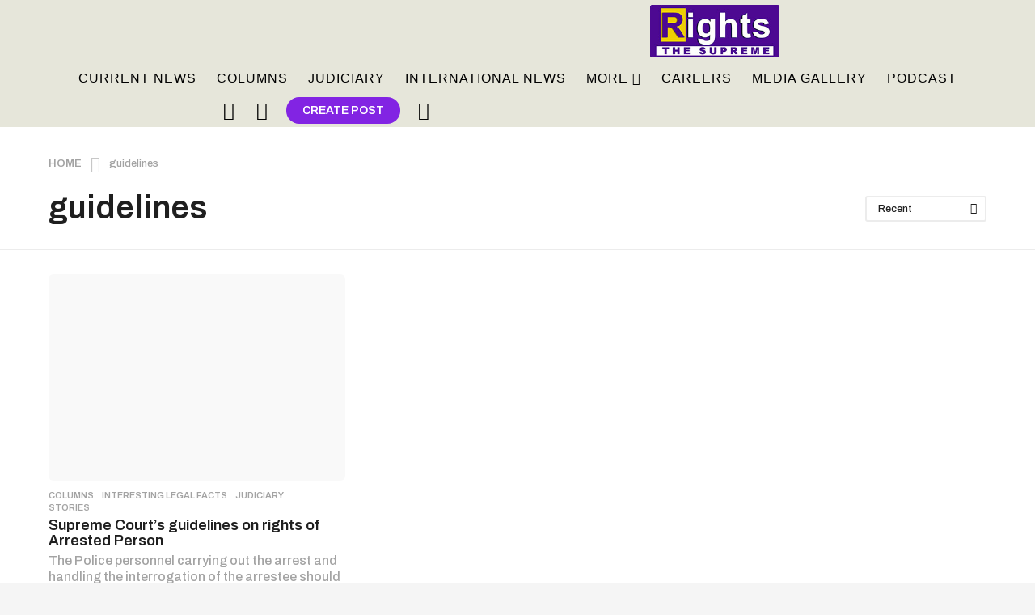

--- FILE ---
content_type: text/html; charset=UTF-8
request_url: https://thesupremerights.com/tag/guidelines/
body_size: 41239
content:
<!DOCTYPE HTML>
<html lang="en-US" prefix="og: http://ogp.me/ns#">
	<head>
		<meta charset="UTF-8">
		<meta name="viewport" content="width=device-width, initial-scale=1.0, maximum-scale=1.0, user-scalable=no">
				<meta name='robots' content='index, follow, max-image-preview:large, max-snippet:-1, max-video-preview:-1' />
	<script type="text/javascript">
		(function( $ ) {

			var themeModeStylesheetURL = 'https://thesupremerights.com/wp-content/themes/thesupremerights/css/night-mode.min.css';
			var getCookie = function( cname ) {
				var name = cname + "=";
				var decodedCookie = decodeURIComponent( document.cookie );
				var ca = decodedCookie.split( ';' );
				for ( var i = 0; i < ca.length; i++ ) {
					var c = ca[i];
					while ( c.charAt( 0 ) == ' ' ) {
						c = c.substring( 1 );
					}
					if ( c.indexOf( name ) == 0 ) {
						return c.substring( name.length, c.length );
					}
				}
				return "";
			};
			var setCookie = function( cname, cvalue, exdays ) {
				var d = new Date();
				d.setTime( d.getTime() + (exdays * 24 * 60 * 60 * 1000) );
				var expires = "expires=" + d.toUTCString();
				document.cookie = cname + "=" + cvalue + ";" + expires + ";path=/";
			};
			var delete_cookie = function( cname ) {
				setCookie( cname, null, 0 );
			};
			var appendThemeModeLink = function() {
				var link = document.createElement( 'link' );
				var targetNode = document.getElementById( 'boombox-primary-style-inline-css' );
				link.rel = 'stylesheet';
				link.id = 'boombox-theme-mode-css';
				link.href = themeModeStylesheetURL;
				link.media = 'all';

				targetNode.parentNode.insertBefore( link, targetNode.nextSibling );
			};

			document.addEventListener( 'DOMContentLoaded', function() {
				var switchers = document.querySelectorAll( '.bb-mode-switcher .bb-mode-toggle' );

				for ( var i = 0; i < switchers.length; i++ ) {
					switchers[i].addEventListener( 'click', function(e) {
					    e.preventDefault();
						var stylesheet = document.getElementById( 'boombox-theme-mode-css' );
						if ( !!getCookie( 'boombox-theme-mode' ) ) {
							if ( stylesheet ) {
								stylesheet.setAttribute( 'disabled', 'disabled' );
							}
                            document.body.classList.remove("boombox-mode-on");
							delete_cookie( 'boombox-theme-mode' );
						} else {
							if ( stylesheet ) {
								stylesheet.removeAttribute( 'disabled' );
							} else {
								appendThemeModeLink();
							}
                            document.body.classList.add("boombox-mode-on");
							setCookie( 'boombox-theme-mode', 1, 365 );
						}
					} );
				}

                if ( !!getCookie( 'boombox-theme-mode' ) ) {
                    document.body.classList.add("boombox-mode-on");
                }
			} );

			if ( !!getCookie( 'boombox-theme-mode' ) ) {

				var appendInterval = setInterval( function() {
					if ( document.getElementById( 'boombox-primary-style-inline-css' ) ) {
						clearInterval( appendInterval );
						appendThemeModeLink();
					}
				}, 25 );
			}

		})();
	</script><meta property="og:locale" content="en_US" />
<meta property="og:type" content="object" />
<meta property="og:title" content="guidelines" />
<meta property="og:url" content="https://thesupremerights.com/tag/guidelines/" />
<meta property="og:site_name" content="The Supreme Rights" />

	<!-- This site is optimized with the Yoast SEO Premium plugin v19.4 (Yoast SEO v19.9) - https://yoast.com/wordpress/plugins/seo/ -->
	<title>guidelines Archives - The Supreme Rights</title>
	<link rel="canonical" href="https://thesupremerights.com/tag/guidelines/" />
	<meta property="og:locale" content="en_US" />
	<meta property="og:type" content="article" />
	<meta property="og:title" content="guidelines Archives" />
	<meta property="og:url" content="https://thesupremerights.com/tag/guidelines/" />
	<meta property="og:site_name" content="The Supreme Rights" />
	<meta name="twitter:card" content="summary_large_image" />
	<meta name="twitter:site" content="@supreme_rights" />
	<script type="application/ld+json" class="yoast-schema-graph">{"@context":"https://schema.org","@graph":[{"@type":"CollectionPage","@id":"https://thesupremerights.com/tag/guidelines/","url":"https://thesupremerights.com/tag/guidelines/","name":"guidelines Archives - The Supreme Rights","isPartOf":{"@id":"https://thesupremerights.com/#website"},"primaryImageOfPage":{"@id":"https://thesupremerights.com/tag/guidelines/#primaryimage"},"image":{"@id":"https://thesupremerights.com/tag/guidelines/#primaryimage"},"thumbnailUrl":"https://thesupremerights.com/wp-content/uploads/2023/10/OIP.jpeg","breadcrumb":{"@id":"https://thesupremerights.com/tag/guidelines/#breadcrumb"},"inLanguage":"en-US"},{"@type":"ImageObject","inLanguage":"en-US","@id":"https://thesupremerights.com/tag/guidelines/#primaryimage","url":"https://thesupremerights.com/wp-content/uploads/2023/10/OIP.jpeg","contentUrl":"https://thesupremerights.com/wp-content/uploads/2023/10/OIP.jpeg","width":390,"height":251},{"@type":"BreadcrumbList","@id":"https://thesupremerights.com/tag/guidelines/#breadcrumb","itemListElement":[{"@type":"ListItem","position":1,"name":"Home","item":"https://thesupremerights.com/"},{"@type":"ListItem","position":2,"name":"guidelines"}]},{"@type":"WebSite","@id":"https://thesupremerights.com/#website","url":"https://thesupremerights.com/","name":"The Supreme Rights","description":"&quot;Empowering Citizens with Legal Insight: Our Commitment to Legal Awareness&quot;","publisher":{"@id":"https://thesupremerights.com/#organization"},"potentialAction":[{"@type":"SearchAction","target":{"@type":"EntryPoint","urlTemplate":"https://thesupremerights.com/?s={search_term_string}"},"query-input":"required name=search_term_string"}],"inLanguage":"en-US"},{"@type":"Organization","@id":"https://thesupremerights.com/#organization","name":"The Supreme Rights","url":"https://thesupremerights.com/","logo":{"@type":"ImageObject","inLanguage":"en-US","@id":"https://thesupremerights.com/#/schema/logo/image/","url":"https://thesupremerights.com/wp-content/uploads/2023/02/rightsrevice.jpg","contentUrl":"https://thesupremerights.com/wp-content/uploads/2023/02/rightsrevice.jpg","width":250,"height":101,"caption":"The Supreme Rights"},"image":{"@id":"https://thesupremerights.com/#/schema/logo/image/"},"sameAs":["https://www.youtube.com/@thesupremerights","https://www.instagram.com/thesupremerights/","https://www.facebook.com/Thesupremerights/","https://twitter.com/supreme_rights"]}]}</script>
	<!-- / Yoast SEO Premium plugin. -->


<link rel='dns-prefetch' href='//translate.google.com' />
<link rel='dns-prefetch' href='//www.googletagmanager.com' />
<link rel='dns-prefetch' href='//cdnjs.cloudflare.com' />
<link rel='dns-prefetch' href='//fonts.googleapis.com' />
<link rel='dns-prefetch' href='//pagead2.googlesyndication.com' />
<link href='https://fonts.gstatic.com' crossorigin rel='preconnect' />
<link rel="alternate" type="application/rss+xml" title="The Supreme Rights &raquo; Feed" href="https://thesupremerights.com/feed/" />
<link rel="alternate" type="application/rss+xml" title="The Supreme Rights &raquo; Comments Feed" href="https://thesupremerights.com/comments/feed/" />
<link rel="alternate" type="application/rss+xml" title="The Supreme Rights &raquo; guidelines Tag Feed" href="https://thesupremerights.com/tag/guidelines/feed/" />
<script type="text/javascript">
window._wpemojiSettings = {"baseUrl":"https:\/\/s.w.org\/images\/core\/emoji\/14.0.0\/72x72\/","ext":".png","svgUrl":"https:\/\/s.w.org\/images\/core\/emoji\/14.0.0\/svg\/","svgExt":".svg","source":{"concatemoji":"https:\/\/thesupremerights.com\/wp-includes\/js\/wp-emoji-release.min.js?ver=6.2.8"}};
/*! This file is auto-generated */
!function(e,a,t){var n,r,o,i=a.createElement("canvas"),p=i.getContext&&i.getContext("2d");function s(e,t){p.clearRect(0,0,i.width,i.height),p.fillText(e,0,0);e=i.toDataURL();return p.clearRect(0,0,i.width,i.height),p.fillText(t,0,0),e===i.toDataURL()}function c(e){var t=a.createElement("script");t.src=e,t.defer=t.type="text/javascript",a.getElementsByTagName("head")[0].appendChild(t)}for(o=Array("flag","emoji"),t.supports={everything:!0,everythingExceptFlag:!0},r=0;r<o.length;r++)t.supports[o[r]]=function(e){if(p&&p.fillText)switch(p.textBaseline="top",p.font="600 32px Arial",e){case"flag":return s("\ud83c\udff3\ufe0f\u200d\u26a7\ufe0f","\ud83c\udff3\ufe0f\u200b\u26a7\ufe0f")?!1:!s("\ud83c\uddfa\ud83c\uddf3","\ud83c\uddfa\u200b\ud83c\uddf3")&&!s("\ud83c\udff4\udb40\udc67\udb40\udc62\udb40\udc65\udb40\udc6e\udb40\udc67\udb40\udc7f","\ud83c\udff4\u200b\udb40\udc67\u200b\udb40\udc62\u200b\udb40\udc65\u200b\udb40\udc6e\u200b\udb40\udc67\u200b\udb40\udc7f");case"emoji":return!s("\ud83e\udef1\ud83c\udffb\u200d\ud83e\udef2\ud83c\udfff","\ud83e\udef1\ud83c\udffb\u200b\ud83e\udef2\ud83c\udfff")}return!1}(o[r]),t.supports.everything=t.supports.everything&&t.supports[o[r]],"flag"!==o[r]&&(t.supports.everythingExceptFlag=t.supports.everythingExceptFlag&&t.supports[o[r]]);t.supports.everythingExceptFlag=t.supports.everythingExceptFlag&&!t.supports.flag,t.DOMReady=!1,t.readyCallback=function(){t.DOMReady=!0},t.supports.everything||(n=function(){t.readyCallback()},a.addEventListener?(a.addEventListener("DOMContentLoaded",n,!1),e.addEventListener("load",n,!1)):(e.attachEvent("onload",n),a.attachEvent("onreadystatechange",function(){"complete"===a.readyState&&t.readyCallback()})),(e=t.source||{}).concatemoji?c(e.concatemoji):e.wpemoji&&e.twemoji&&(c(e.twemoji),c(e.wpemoji)))}(window,document,window._wpemojiSettings);
</script>
<style type="text/css">
img.wp-smiley,
img.emoji {
	display: inline !important;
	border: none !important;
	box-shadow: none !important;
	height: 1em !important;
	width: 1em !important;
	margin: 0 0.07em !important;
	vertical-align: -0.1em !important;
	background: none !important;
	padding: 0 !important;
}
</style>
	<link rel='stylesheet' id='sbi_styles-css' href='https://thesupremerights.com/wp-content/plugins/instagram-feed/css/sbi-styles.min.css?ver=6.2.8' type='text/css' media='all' />
<link rel='stylesheet' id='zombify-iconfonts-css' href='https://thesupremerights.com/wp-content/plugins/zombify/assets/fonts/icon-fonts/icomoon/style.min.css?ver=1.6.8' type='text/css' media='all' />
<link rel='stylesheet' id='zombify-style-css' href='https://thesupremerights.com/wp-content/plugins/zombify/assets/css/zombify.min.css?ver=1.6.8' type='text/css' media='all' />
<link rel='stylesheet' id='zombify-froala-pkgd-css-css' href='https://thesupremerights.com/wp-content/plugins/zombify/assets/js/plugins/froala-editor/css/froala_editor.pkgd.min.css?ver=1.6.8' type='text/css' media='all' />
<link rel='stylesheet' id='zombify-froala-css-css' href='https://thesupremerights.com/wp-content/plugins/zombify/assets/js/plugins/froala-editor/css/froala_style.min.css?ver=1.6.8' type='text/css' media='all' />
<link rel='stylesheet' id='zombify-froala-font-awesome-css' href='https://cdnjs.cloudflare.com/ajax/libs/font-awesome/4.4.0/css/font-awesome.min.css?ver=1.6.8' type='text/css' media='all' />
<link rel='stylesheet' id='mediaelement-css' href='https://thesupremerights.com/wp-includes/js/mediaelement/mediaelementplayer-legacy.min.css?ver=4.2.17' type='text/css' media='all' />
<link rel='stylesheet' id='wp-mediaelement-css' href='https://thesupremerights.com/wp-includes/js/mediaelement/wp-mediaelement.min.css?ver=6.2.8' type='text/css' media='all' />
<link rel='stylesheet' id='zombify-plugins-css-css' href='https://thesupremerights.com/wp-content/plugins/zombify/assets/js/plugins/zombify-plugins.min.css?ver=1.6.8' type='text/css' media='all' />
<style id='zombify-plugins-css-inline-css' type='text/css'>
/* Primary Color Scheme */

/* background color */
#zombify-main-section.zf-story .zf-start .zf-add-component i,#zombify-main-section .zf-uploader .zf-label .zf-label_text,#zombify-main-section.zf-story .zf-components .zf-components_plus,#zombify-main-section .zf-checkbox-currect input:checked+.zf-toggle .zf-icon,#zombify-main-section-front .zf-list .zf-next-prev-pagination .zf-nav,
#zf-fixed-bottom-pane .zf-button, .zf-fixed-bottom-pane .zf-button,.zf-create-box .zf-item:hover .zf-wrapper,#zombify-main-section-front .zf-poll .zf-quiz_answer .zf-poll-stat,#zombify-main-section .zf-button,#zombify-main-section .zf-upload-content .zf-uploader .zf-label .zf-icon,.zombify-submit-popup .zf-content .zf-btn-group .zf-btn.zf-create, #zombify-main-section .zf-progressbar .zf-progressbar-active,#zombify-main-section-front .zf-quiz .zf-quiz_answer.zf-input .zf-quiz-guess-btn {
  background-color: #4d0992;
}

/* text color */
#zombify-main-section .zf-item-wrapper .zf-body.zf-numeric .zf-index,#zombify-main-section.zf-meme .zf-options .zf-options_toggle,#zombify-main-section-front .zf-comments .bypostauthor > .comment-body .vcard .fn,
#zombify-main-section #zf-options-section .zf-head .zf-icon,.zf-create-box .zf-item .zf-icon, #zombify-main-section .zf-item-wrapper .zf-type-wrapper,#zombify-main-section-front .zf-quiz .zf-quiz_question .zf-quiz_header .zf-number,.zombify-create-popup .zf-popup_close:hover i,.zombify-submit-popup .zf-popup_close:hover i,
.zf-desktop #zombify-main-section.zf-story .zf-components .zf-add-component:hover,#zombify-main-section.zombify-personality-quiz .zf-item-wrapper .zf-type-wrapper, #zombify-main-section.zf-story .zf-item-wrapper .zf-type-wrapper,#zombify-main-section-front .zf-create-page .zf-title,#zombify-main-section-front a,#zombify-main-section-front .zf-list .zf-list_item .zf-list_header .zf-number,.zf-desktop #zombify-main-section-front .zf-list .zf-list_item .zf-list_header .zf-list_title:hover a,#zombify-main-section .fr-toolbar .fr-command.fr-btn.fr-active, .fr-popup .fr-command.fr-btn.fr-active,
#zombify-main-section h1, #zombify-main-section h2, #zombify-main-section h3, #zombify-main-section h4, #zombify-main-section h5, #zombify-main-section h6,#zombify-main-section h1, #zombify-main-section h2, #zombify-main-section h3, #zombify-main-section h4, #zombify-main-section h5, #zombify-main-section h6 {
  color: #4d0992;
}

/* border color */
.zf-fixed-bottom-pane,#zombify-main-section .zf-button,#zombify-main-section .zf-checkbox-currect input:checked+.zf-toggle .zf-icon,#zombify-main-section .fr-toolbar,
#zf-fixed-bottom-pane .zf-button, .zf-fixed-bottom-pane .zf-button,#zombify-main-section-front .zombify-comments .zf-tabs-menu li.zf-active,
#zf-fixed-bottom-pane {
  border-color: #4d0992;
}
</style>
<link rel='stylesheet' id='wp-block-library-css' href='https://thesupremerights.com/wp-includes/css/dist/block-library/style.min.css?ver=6.2.8' type='text/css' media='all' />
<link rel='stylesheet' id='bp-login-form-block-css' href='https://thesupremerights.com/wp-content/plugins/buddypress/bp-core/css/blocks/login-form.min.css?ver=11.2.0' type='text/css' media='all' />
<link rel='stylesheet' id='bp-member-block-css' href='https://thesupremerights.com/wp-content/plugins/buddypress/bp-members/css/blocks/member.min.css?ver=11.2.0' type='text/css' media='all' />
<link rel='stylesheet' id='bp-members-block-css' href='https://thesupremerights.com/wp-content/plugins/buddypress/bp-members/css/blocks/members.min.css?ver=11.2.0' type='text/css' media='all' />
<link rel='stylesheet' id='bp-dynamic-members-block-css' href='https://thesupremerights.com/wp-content/plugins/buddypress/bp-members/css/blocks/dynamic-members.min.css?ver=11.2.0' type='text/css' media='all' />
<link rel='stylesheet' id='bp-latest-activities-block-css' href='https://thesupremerights.com/wp-content/plugins/buddypress/bp-activity/css/blocks/latest-activities.min.css?ver=11.2.0' type='text/css' media='all' />
<link rel='stylesheet' id='bp-friends-block-css' href='https://thesupremerights.com/wp-content/plugins/buddypress/bp-friends/css/blocks/friends.min.css?ver=11.2.0' type='text/css' media='all' />
<link rel='stylesheet' id='bp-group-block-css' href='https://thesupremerights.com/wp-content/plugins/buddypress/bp-groups/css/blocks/group.min.css?ver=11.2.0' type='text/css' media='all' />
<link rel='stylesheet' id='bp-groups-block-css' href='https://thesupremerights.com/wp-content/plugins/buddypress/bp-groups/css/blocks/groups.min.css?ver=11.2.0' type='text/css' media='all' />
<link rel='stylesheet' id='bp-dynamic-groups-block-css' href='https://thesupremerights.com/wp-content/plugins/buddypress/bp-groups/css/blocks/dynamic-groups.min.css?ver=11.2.0' type='text/css' media='all' />
<link rel='stylesheet' id='bp-sitewide-notices-block-css' href='https://thesupremerights.com/wp-content/plugins/buddypress/bp-messages/css/blocks/sitewide-notices.min.css?ver=11.2.0' type='text/css' media='all' />
<link rel='stylesheet' id='quads-style-css-css' href='https://thesupremerights.com/wp-content/plugins/quick-adsense-reloaded/includes/gutenberg/dist/blocks.style.build.css?ver=2.0.73' type='text/css' media='all' />
<link rel='stylesheet' id='editorskit-frontend-css' href='https://thesupremerights.com/wp-content/plugins/block-options/build/style.build.css?ver=new' type='text/css' media='all' />
<link rel='stylesheet' id='classic-theme-styles-css' href='https://thesupremerights.com/wp-includes/css/classic-themes.min.css?ver=6.2.8' type='text/css' media='all' />
<style id='global-styles-inline-css' type='text/css'>
body{--wp--preset--color--black: #000000;--wp--preset--color--cyan-bluish-gray: #abb8c3;--wp--preset--color--white: #ffffff;--wp--preset--color--pale-pink: #f78da7;--wp--preset--color--vivid-red: #cf2e2e;--wp--preset--color--luminous-vivid-orange: #ff6900;--wp--preset--color--luminous-vivid-amber: #fcb900;--wp--preset--color--light-green-cyan: #7bdcb5;--wp--preset--color--vivid-green-cyan: #00d084;--wp--preset--color--pale-cyan-blue: #8ed1fc;--wp--preset--color--vivid-cyan-blue: #0693e3;--wp--preset--color--vivid-purple: #9b51e0;--wp--preset--gradient--vivid-cyan-blue-to-vivid-purple: linear-gradient(135deg,rgba(6,147,227,1) 0%,rgb(155,81,224) 100%);--wp--preset--gradient--light-green-cyan-to-vivid-green-cyan: linear-gradient(135deg,rgb(122,220,180) 0%,rgb(0,208,130) 100%);--wp--preset--gradient--luminous-vivid-amber-to-luminous-vivid-orange: linear-gradient(135deg,rgba(252,185,0,1) 0%,rgba(255,105,0,1) 100%);--wp--preset--gradient--luminous-vivid-orange-to-vivid-red: linear-gradient(135deg,rgba(255,105,0,1) 0%,rgb(207,46,46) 100%);--wp--preset--gradient--very-light-gray-to-cyan-bluish-gray: linear-gradient(135deg,rgb(238,238,238) 0%,rgb(169,184,195) 100%);--wp--preset--gradient--cool-to-warm-spectrum: linear-gradient(135deg,rgb(74,234,220) 0%,rgb(151,120,209) 20%,rgb(207,42,186) 40%,rgb(238,44,130) 60%,rgb(251,105,98) 80%,rgb(254,248,76) 100%);--wp--preset--gradient--blush-light-purple: linear-gradient(135deg,rgb(255,206,236) 0%,rgb(152,150,240) 100%);--wp--preset--gradient--blush-bordeaux: linear-gradient(135deg,rgb(254,205,165) 0%,rgb(254,45,45) 50%,rgb(107,0,62) 100%);--wp--preset--gradient--luminous-dusk: linear-gradient(135deg,rgb(255,203,112) 0%,rgb(199,81,192) 50%,rgb(65,88,208) 100%);--wp--preset--gradient--pale-ocean: linear-gradient(135deg,rgb(255,245,203) 0%,rgb(182,227,212) 50%,rgb(51,167,181) 100%);--wp--preset--gradient--electric-grass: linear-gradient(135deg,rgb(202,248,128) 0%,rgb(113,206,126) 100%);--wp--preset--gradient--midnight: linear-gradient(135deg,rgb(2,3,129) 0%,rgb(40,116,252) 100%);--wp--preset--duotone--dark-grayscale: url('#wp-duotone-dark-grayscale');--wp--preset--duotone--grayscale: url('#wp-duotone-grayscale');--wp--preset--duotone--purple-yellow: url('#wp-duotone-purple-yellow');--wp--preset--duotone--blue-red: url('#wp-duotone-blue-red');--wp--preset--duotone--midnight: url('#wp-duotone-midnight');--wp--preset--duotone--magenta-yellow: url('#wp-duotone-magenta-yellow');--wp--preset--duotone--purple-green: url('#wp-duotone-purple-green');--wp--preset--duotone--blue-orange: url('#wp-duotone-blue-orange');--wp--preset--font-size--small: 13px;--wp--preset--font-size--medium: 20px;--wp--preset--font-size--large: 36px;--wp--preset--font-size--x-large: 42px;--wp--preset--spacing--20: 0.44rem;--wp--preset--spacing--30: 0.67rem;--wp--preset--spacing--40: 1rem;--wp--preset--spacing--50: 1.5rem;--wp--preset--spacing--60: 2.25rem;--wp--preset--spacing--70: 3.38rem;--wp--preset--spacing--80: 5.06rem;--wp--preset--shadow--natural: 6px 6px 9px rgba(0, 0, 0, 0.2);--wp--preset--shadow--deep: 12px 12px 50px rgba(0, 0, 0, 0.4);--wp--preset--shadow--sharp: 6px 6px 0px rgba(0, 0, 0, 0.2);--wp--preset--shadow--outlined: 6px 6px 0px -3px rgba(255, 255, 255, 1), 6px 6px rgba(0, 0, 0, 1);--wp--preset--shadow--crisp: 6px 6px 0px rgba(0, 0, 0, 1);}:where(.is-layout-flex){gap: 0.5em;}body .is-layout-flow > .alignleft{float: left;margin-inline-start: 0;margin-inline-end: 2em;}body .is-layout-flow > .alignright{float: right;margin-inline-start: 2em;margin-inline-end: 0;}body .is-layout-flow > .aligncenter{margin-left: auto !important;margin-right: auto !important;}body .is-layout-constrained > .alignleft{float: left;margin-inline-start: 0;margin-inline-end: 2em;}body .is-layout-constrained > .alignright{float: right;margin-inline-start: 2em;margin-inline-end: 0;}body .is-layout-constrained > .aligncenter{margin-left: auto !important;margin-right: auto !important;}body .is-layout-constrained > :where(:not(.alignleft):not(.alignright):not(.alignfull)){max-width: var(--wp--style--global--content-size);margin-left: auto !important;margin-right: auto !important;}body .is-layout-constrained > .alignwide{max-width: var(--wp--style--global--wide-size);}body .is-layout-flex{display: flex;}body .is-layout-flex{flex-wrap: wrap;align-items: center;}body .is-layout-flex > *{margin: 0;}:where(.wp-block-columns.is-layout-flex){gap: 2em;}.has-black-color{color: var(--wp--preset--color--black) !important;}.has-cyan-bluish-gray-color{color: var(--wp--preset--color--cyan-bluish-gray) !important;}.has-white-color{color: var(--wp--preset--color--white) !important;}.has-pale-pink-color{color: var(--wp--preset--color--pale-pink) !important;}.has-vivid-red-color{color: var(--wp--preset--color--vivid-red) !important;}.has-luminous-vivid-orange-color{color: var(--wp--preset--color--luminous-vivid-orange) !important;}.has-luminous-vivid-amber-color{color: var(--wp--preset--color--luminous-vivid-amber) !important;}.has-light-green-cyan-color{color: var(--wp--preset--color--light-green-cyan) !important;}.has-vivid-green-cyan-color{color: var(--wp--preset--color--vivid-green-cyan) !important;}.has-pale-cyan-blue-color{color: var(--wp--preset--color--pale-cyan-blue) !important;}.has-vivid-cyan-blue-color{color: var(--wp--preset--color--vivid-cyan-blue) !important;}.has-vivid-purple-color{color: var(--wp--preset--color--vivid-purple) !important;}.has-black-background-color{background-color: var(--wp--preset--color--black) !important;}.has-cyan-bluish-gray-background-color{background-color: var(--wp--preset--color--cyan-bluish-gray) !important;}.has-white-background-color{background-color: var(--wp--preset--color--white) !important;}.has-pale-pink-background-color{background-color: var(--wp--preset--color--pale-pink) !important;}.has-vivid-red-background-color{background-color: var(--wp--preset--color--vivid-red) !important;}.has-luminous-vivid-orange-background-color{background-color: var(--wp--preset--color--luminous-vivid-orange) !important;}.has-luminous-vivid-amber-background-color{background-color: var(--wp--preset--color--luminous-vivid-amber) !important;}.has-light-green-cyan-background-color{background-color: var(--wp--preset--color--light-green-cyan) !important;}.has-vivid-green-cyan-background-color{background-color: var(--wp--preset--color--vivid-green-cyan) !important;}.has-pale-cyan-blue-background-color{background-color: var(--wp--preset--color--pale-cyan-blue) !important;}.has-vivid-cyan-blue-background-color{background-color: var(--wp--preset--color--vivid-cyan-blue) !important;}.has-vivid-purple-background-color{background-color: var(--wp--preset--color--vivid-purple) !important;}.has-black-border-color{border-color: var(--wp--preset--color--black) !important;}.has-cyan-bluish-gray-border-color{border-color: var(--wp--preset--color--cyan-bluish-gray) !important;}.has-white-border-color{border-color: var(--wp--preset--color--white) !important;}.has-pale-pink-border-color{border-color: var(--wp--preset--color--pale-pink) !important;}.has-vivid-red-border-color{border-color: var(--wp--preset--color--vivid-red) !important;}.has-luminous-vivid-orange-border-color{border-color: var(--wp--preset--color--luminous-vivid-orange) !important;}.has-luminous-vivid-amber-border-color{border-color: var(--wp--preset--color--luminous-vivid-amber) !important;}.has-light-green-cyan-border-color{border-color: var(--wp--preset--color--light-green-cyan) !important;}.has-vivid-green-cyan-border-color{border-color: var(--wp--preset--color--vivid-green-cyan) !important;}.has-pale-cyan-blue-border-color{border-color: var(--wp--preset--color--pale-cyan-blue) !important;}.has-vivid-cyan-blue-border-color{border-color: var(--wp--preset--color--vivid-cyan-blue) !important;}.has-vivid-purple-border-color{border-color: var(--wp--preset--color--vivid-purple) !important;}.has-vivid-cyan-blue-to-vivid-purple-gradient-background{background: var(--wp--preset--gradient--vivid-cyan-blue-to-vivid-purple) !important;}.has-light-green-cyan-to-vivid-green-cyan-gradient-background{background: var(--wp--preset--gradient--light-green-cyan-to-vivid-green-cyan) !important;}.has-luminous-vivid-amber-to-luminous-vivid-orange-gradient-background{background: var(--wp--preset--gradient--luminous-vivid-amber-to-luminous-vivid-orange) !important;}.has-luminous-vivid-orange-to-vivid-red-gradient-background{background: var(--wp--preset--gradient--luminous-vivid-orange-to-vivid-red) !important;}.has-very-light-gray-to-cyan-bluish-gray-gradient-background{background: var(--wp--preset--gradient--very-light-gray-to-cyan-bluish-gray) !important;}.has-cool-to-warm-spectrum-gradient-background{background: var(--wp--preset--gradient--cool-to-warm-spectrum) !important;}.has-blush-light-purple-gradient-background{background: var(--wp--preset--gradient--blush-light-purple) !important;}.has-blush-bordeaux-gradient-background{background: var(--wp--preset--gradient--blush-bordeaux) !important;}.has-luminous-dusk-gradient-background{background: var(--wp--preset--gradient--luminous-dusk) !important;}.has-pale-ocean-gradient-background{background: var(--wp--preset--gradient--pale-ocean) !important;}.has-electric-grass-gradient-background{background: var(--wp--preset--gradient--electric-grass) !important;}.has-midnight-gradient-background{background: var(--wp--preset--gradient--midnight) !important;}.has-small-font-size{font-size: var(--wp--preset--font-size--small) !important;}.has-medium-font-size{font-size: var(--wp--preset--font-size--medium) !important;}.has-large-font-size{font-size: var(--wp--preset--font-size--large) !important;}.has-x-large-font-size{font-size: var(--wp--preset--font-size--x-large) !important;}
.wp-block-navigation a:where(:not(.wp-element-button)){color: inherit;}
:where(.wp-block-columns.is-layout-flex){gap: 2em;}
.wp-block-pullquote{font-size: 1.5em;line-height: 1.6;}
</style>
<link rel='stylesheet' id='bp-parent-css-css' href='https://thesupremerights.com/wp-content/themes/thesupremerights/buddypress/css/buddypress.min.css?ver=2.8.5' type='text/css' media='screen' />
<link rel='stylesheet' id='wa_chpcs_css_file-css' href='https://thesupremerights.com/wp-content/plugins/carousel-horizontal-posts-content-slider/assets/css/custom-style.css?ver=3.3' type='text/css' media='all' />
<link rel='stylesheet' id='ctf_styles-css' href='https://thesupremerights.com/wp-content/plugins/custom-twitter-feeds/css/ctf-styles.min.css?ver=2.2.1' type='text/css' media='all' />
<link rel='stylesheet' id='google-language-translator-css' href='https://thesupremerights.com/wp-content/plugins/google-language-translator/css/style.css?ver=6.0.19' type='text/css' media='' />
<link rel='stylesheet' id='boombox-styles-min-css' href='https://thesupremerights.com/wp-content/themes/thesupremerights/js/plugins/plugins.min.css?ver=2.8.5' type='text/css' media='all' />
<link rel='stylesheet' id='boombox-icomoon-style-css' href='https://thesupremerights.com/wp-content/themes/thesupremerights/fonts/icon-fonts/icomoon/icons.min.css?ver=2.8.5' type='text/css' media='all' />
<link rel='stylesheet' id='boombox-fonts-css' href='https://fonts.googleapis.com/css?family=Archivo%3A300%2C300i%2C400%2C400i%2C500%2C500i%2C600%2C600i%2C700%2C700i%2C800%2C800i%2C900%2C900i&#038;subset=latin%2Clatin-ext&#038;ver=2.8.5' type='text/css' media='all' />
<link rel='stylesheet' id='boombox-primary-style-css' href='https://thesupremerights.com/wp-content/themes/thesupremerights/css/style.min.css?ver=2.8.5' type='text/css' media='all' />
<style id='boombox-primary-style-inline-css' type='text/css'>

		/* -- Mobile Header -- */
		.bb-header.header-mobile .header-row {
			background-color: #ffffff;
			color: #1f1f1f;
		}
		/* If you need to specify different color for bottom/top header, use this code */
		.bb-header.header-mobile.g-style .header-c {
			color: #1f1f1f;
		}
		/* Mobile header breakpoint */
		@media (min-width: 992px) {
			.bb-show-desktop-header {
			  display: block;
			}
			.bb-show-mobile-header {
			  display: none;
			}
		}
	
		/* --site title color */
		.branding h1 {
		  color: #1f1f1f;
		}
	
		/* -top */
		.bb-header.header-desktop .top-header {
		  background-color: #e6e6da;
		}
	
		.bb-header.header-desktop .top-header .bb-header-icon:hover,
		.bb-header.header-desktop .top-header  .bb-header-icon.active,
		.bb-header.header-desktop .top-header .main-navigation > ul > li:hover,
		.bb-header.header-desktop .top-header .main-navigation > ul > li.current-menu-item > a {
		  color: #ffffff;
		}
	
		/* --top pattern */
		.bb-header.header-desktop .top-header svg {
		  fill: #e6e6da;
		}
	
		/* --top text color */
		.bb-header.header-desktop .top-header {
		  color: #000000;
		}
	
		.bb-header.header-desktop .top-header .create-post {
		  background-color: #8224e3;
		}
	
		/* --top button color */
		.bb-header.header-desktop .top-header .create-post {
		  color: #ffffff;
		}
		
		/* --top Typography */
		.bb-header.header-desktop .top-header .main-navigation {
			font-family: Crimson Pro,sans-serif;
			font-size: 16px;
			font-style : normal;
			font-weight: 400;
			letter-spacing: 1px;
			text-transform: uppercase;
		}
		
		.bb-header.header-desktop .top-header .main-navigation .sub-menu {
			font-family: inherit;
			font-size: 14px;
			font-style : inherit;
			font-weight: 500;
			letter-spacing: inherit;
			text-transform: inherit;
		}
	
		.bb-header.header-desktop .bottom-header .bb-header-icon:hover,
		.bb-header.header-desktop .bottom-header .bb-header-icon.active,
		.bb-header.header-desktop .bottom-header .main-navigation > ul > li:hover,
		.bb-header.header-desktop .bottom-header .main-navigation > ul > li.current-menu-item > a,
		.bb-header.header-desktop .bottom-header .main-navigation > ul > li.current-menu-item > .dropdown-toggle {
		  color: #505050;
		}
	
		/* -bottom */
		.bb-header.header-desktop .bottom-header {
		  background-color: #eeee22;
		}
	
		.bb-header.header-desktop .bottom-header svg {
		  fill: #eeee22;
		}
	
		/* --bottom text color */
		.bb-header.header-desktop .bottom-header {
		  color: #ffe400;
		}
	
		.bb-header.header-desktop .bottom-header .main-navigation ul li:before,
		.bb-header.header-desktop .bottom-header .account-box .user:after,
		.bb-header.header-desktop .bottom-header .create-post:before,
		.bb-header.header-desktop .bottom-header .menu-button:after {
		  border-color: #ffe400;
		}
	
		.bb-header.header-desktop .bottom-header .create-post {
		  background-color: #8224e3;
		}
	
		/* --bottom button color */
		.bb-header.header-desktop .create-post {
		  color: #ffffff;
		}
		
		/* --bottom Typography */
		.bb-header.header-desktop .bottom-header .main-navigation {
			font-family: Montserrat,sans-serif;
			font-size: 18px;
			font-style : normal;
			font-weight: 700;
			letter-spacing: 1px;
			text-transform: capitalize;
		}
		
		.bb-header.header-desktop .bottom-header .main-navigation .sub-menu {
			font-family: inherit;
			font-size: 14px;
			font-style : inherit;
			font-weight: 500;
			letter-spacing: inherit;
			text-transform: inherit;
		}

		/* -- Logo Margin for Desktop */
		.bb-header.header-desktop .branding {
			margin-top: 6px;
			margin-bottom: 6px;
		}
		/* -- Logo Margin for Mobile */
		.bb-header.header-mobile .branding {
			margin-top: 5px;
			margin-bottom: 5px;
		}
		

		/* Custom Footer Styles */
	
		/* -top */
		.footer {
		  background-color: #1f1f1f;
		}
	
		.footer .footer-top svg {
		  fill: #1f1f1f;
		}
	
		.footer .footer-bottom svg {
		  fill: #282828;
		}
	
		/* -primary color */
		/* --primary bg */
		#footer .cat-item.current-cat a,
		#footer .widget_mc4wp_form_widget:before,#footer .widget_create_post:before,
		#footer .cat-item a:hover,
		#footer button[type="submit"],
		#footer input[type="submit"],
		#footer .bb-btn, #footer .bnt.primary {
		  background-color: #4d0992;
		}
	
		/* --primary text */
		#footer .widget_mc4wp_form_widget:before,#footer .widget_create_post:before,
		#footer button[type="submit"],
		#footer input[type="submit"],
		#footer .bb-btn, #footer .bb-bnt-primary {
		  color: #000000;
		}
	
		/* --primary hover */
		#footer a:hover {
		  color: #4d0992;
		}
	
		#footer .widget_categories ul li a:hover,
		#footer .widget_archive ul li a:hover,
		#footer .widget_pages ul li a:hover,
		#footer .widget_meta ul li a:hover,
		#footer .widget_nav_menu ul li a:hover {
		  background-color: #4d0992;
		  color: #000000;
		}
	
		#footer .slick-dots li.slick-active button:before,
		#footer .widget_tag_cloud a:hover {
		  border-color:#4d0992;
		}
	
		/* -heading color */
		#footer .bb-featured-strip .item .title,
		#footer .slick-dots li button:before,
		#footer h1,#footer h2,#footer h3,#footer h4, #footer h5,#footer h6,
		#footer .widget-title {
		  color: #ffffff;
		}
	
		/* -text color */
		#footer,
		#footer .widget_recent_comments .recentcomments .comment-author-link,
		#footer .widget_recent_comments .recentcomments a,
		#footer .byline, #footer .posted-on,
		#footer .widget_nav_menu ul li,
		#footer .widget_categories ul li,
		#footer .widget_archive ul li,
		#footer .widget_pages ul li,
		#footer .widget_meta ul li {
		  color: #ffffff;
		}
		#footer .widget_tag_cloud  a, #footer select, #footer textarea, #footer input[type="tel"], #footer input[type="text"], #footer input[type="number"], #footer input[type="date"], #footer input[type="time"], #footer input[type="url"], #footer input[type="email"], #footer input[type="search"],#footer input[type="password"],
		#footer .widget_mc4wp_form_widget:after, #footer .widget_create_post:after {
			border-color: #ffffff;
		}
	
		#footer .widget_categories ul li a,
		#footer .widget_archive ul li a,
		#footer .widget_pages ul li a,
		#footer .widget_meta ul li a,
		#footer .widget_nav_menu ul li a,
		#footer .widget_tag_cloud a {
		  color: #ffffff;
		}
	
		/* -bottom */
		/* --text  color */
		#footer .footer-bottom {
		  background-color: #282828;
		  color: #ffffff;
		}
	
		/* --text  hover */
		#footer .footer-bottom a:hover {
		  color: #ffe400;
		}
/* - Page header - */

	/* -body bg color */
	body,.bb-post-gallery-content .bb-gl-header,
	.bb-cards-view .bb-post-single.style5 .site-main, .bb-cards-view .bb-post-single.style6 .container-inner  {
	    background-color: #f5f5f5;
	}
	form#mycred-transfer-form-transfer {
		background-color: #f5f5f5 !important;
	}
	
	.branding .site-title {
		font-family: Archivo,sans-serif;
		font-weight:400;
		font-style:normal;
	}

	#background-image {
		background-size:cover;
	}

	/* -Font sizes */
	.widget-title {
		font-size: 18px;
	}
	body {
	    font-size: 16px;
	}
	@media screen and (min-width: 992px) {
		html {
			font-size: 16px;
		}
		.bb-post-single .s-post-title {
	    	font-size: 28px;
		}
	}

	/* -content bg color */
	.page-wrapper,
	#main,
	.bb-cards-view .bb-card-item,
	.bb-cards-view .widget_mc4wp_form_widget:after,
	.bb-cards-view .widget_create_post:after,
	.light-modal .modal-body,.light-modal,
	.bb-toggle .bb-header-dropdown.toggle-content,
	.bb-header.header-desktop .main-navigation .sub-menu,
	.bb-post-share-box .post-share-count,
	.bb-post-rating a,.comment-respond input[type=text], .comment-respond textarea, .comment-respond #commentform textarea#comment,
	.bb-fixed-pagination .page,.bb-fixed-pagination .pg-content,
	.bb-floating-navbar .floating-navbar-inner,
	.bb-featured-strip .bb-arrow-next, .bb-featured-strip .bb-arrow-prev,
	.bb-mobile-navigation,
	.mejs-container,.bb-post-gallery-content,
	.bb-dropdown .dropdown-toggle, .bb-dropdown .dropdown-content,
	.bb-stretched-view .bb-post-single.style5 .site-main, .bb-stretched-view .bb-post-single.style6 .container-inner,
	.bb-boxed-view .bb-post-single.style5 .site-main, .bb-boxed-view .bb-post-single.style6 .container-inner,
	.bb-advertisement.bb-sticky-bottom-area .bb-sticky-btm-el {
	  background-color: #ffffff;
	  border-color: #ffffff;
	}
	/* Temp Color: will be option in future */
	.bb-header.header-mobile.g-style .header-c {
		background: #ffffff;
	}
	.bb-header-navigation .main-navigation .sub-menu:before,
	.bb-toggle .toggle-content.bb-header-dropdown:before {
	    border-color: transparent transparent #ffffff;
	}
	select, .bb-form-block input, .bb-form-block select, .bb-form-block textarea,
	.bb-author-vcard .author {
		background-color: #ffffff;
	}
	.bb-tabs .tabs-menu .count {
	  color: #ffffff;
	}

	/* -page width */
	.page-wrapper {
	  width: 100%;
	}

	/* -primary color */
	/* --primary color for bg */
	.mark, mark,.box_list,
	.bb-tooltip:before,
	.bb-text-highlight.primary-color,
	#comments .nav-links a,
	.light-modal .modal-close,
	.quiz_row:hover,
	.progress-bar-success,
	.onoffswitch,.onoffswitch2,
	.widget_nav_menu ul li a:hover,
	.widget_categories ul li a:hover,
	.widget_archive ul li a:hover,
	.widget_pages ul li a:hover,
	.widget_meta ul li a:hover,
	.widget_mc4wp_form_widget:before,.widget_create_post:before,
	.widget_calendar table th a,
	.widget_calendar table td a,
	.go-top, .bb-affiliate-content .item-url,
	.bb-mobile-navigation .close,
	.bb-wp-pagination .page-numbers.next, .bb-wp-pagination .page-numbers.prev,
	.navigation.pagination .page-numbers.next, .navigation.pagination .page-numbers.prev,
	.bb-next-prev-pagination .page-link,
	.bb-next-pagination .page-link,
	.bb-post-share-box .post-share-count,
	.cat-item.current-cat a,
	.cat-item a:hover,
	.bb-fixed-pagination .page:hover .pg-arrow,
	button[type="submit"],
	input[type="submit"],
	.bb-btn.bb-btn-primary,.bb-btn.bb-btn-primary:hover,
	blockquote:before,.bb-btn.bb-btn-primary-outline:hover,.bb-post-gallery-content .bb-gl-meta .bb-gl-arrow,
	hr.primary-color,
	.bb-bg-primary, .bb-bg-primary.bb-btn,
	.bb-sticky-btm .btn-close {
	  background-color: #4d0992;
	}
	.bb-tooltip:after,
	hr.bb-line-dashed.primary-color, hr.bb-line-dotted.primary-color {
		border-top-color:#4d0992;
	}

	/* --primary text */
	.mark, mark,
	.bb-tooltip:before,
	.bb-wp-pagination .page-numbers.next, .bb-wp-pagination .page-numbers.prev,
	.navigation.pagination .page-numbers.next, .navigation.pagination .page-numbers.prev,
	.bb-text-highlight.primary-color,
	#comments .nav-links a,
	.light-modal .modal-close,
	.sr-only,.box_list,
	.quiz_row:hover, .bb-affiliate-content .item-url,
	.onoffswitch,.onoffswitch2,
	.bb-next-prev-pagination .page-link,
	.bb-next-pagination .page-link,
	.widget_nav_menu ul li a:hover,
	.widget_categories ul li a:hover,
	.widget_archive ul li a:hover,
	.widget_pages ul li a:hover,
	.widget_meta ul li a:hover,
	.cat-item.current-cat a,
	.widget_mc4wp_form_widget:before,.widget_create_post:before,
	.go-top,
	.widget_calendar table th a,
	.widget_calendar table td a,
	.bb-mobile-navigation .close,
	.bb-post-share-box .post-share-count,
	.bb-fixed-pagination .page:hover .pg-arrow,
	button[type="submit"],
	input[type="submit"],
	.bb-btn.bb-btn-primary,.bb-btn.bb-btn-primary:hover,.bb-btn.bb-btn-primary-outline:hover,
	blockquote:before,.bb-post-gallery-content .bb-gl-meta .bb-gl-arrow,
	.bb-bg-primary,
	.bb-sticky-btm .btn-close {
	  color: #ffffff;
	}

	/* -primary color */
	/* --primary color for text */
	#cancel-comment-reply-link,
	.bb-affiliate-content .price:before,
	.bb-header-navigation .main-navigation > ul .sub-menu li:hover > a,
	.bb-header-navigation .main-navigation > ul .sub-menu li.current-menu-item a,
	.bb-header-navigation .more-navigation .section-navigation ul li:hover a,
	.bb-mobile-navigation .main-navigation li a:hover,.bb-mobile-navigation .main-navigation>ul>li .sub-menu li a:hover,
	.bb-mobile-navigation .main-navigation li.current-menu-item > a, .bb-mobile-navigation .main-navigation .sub-menu li.current-menu-item > a,
	.bb-mobile-navigation .main-navigation li.current-menu-item > .dropdown-toggle, .bb-mobile-navigation .main-navigation .sub-menu li.current-menu-item > .dropdown-toggle,
	.sticky .post-thumbnail:after,
	.entry-no-lg,
	.entry-title:hover a,
	.post-types .item:hover .bb-icon,
	.bb-text-dropcap.primary-color,
	.bb-btn-primary-outline,
	.bb-btn-link:hover,
	.bb-btn-link,#comments .bypostauthor > .comment-body .vcard .fn,
	.more-link:hover,
	.widget_bb-side-navigation .menu-item.menu-item-icon .bb-icon,
	.bb-price-block .current-price:before, .bb-price-block ins:before, .bb-price-block .amount:before, .product_list_widget ins .amount:before {
	  color: #4d0992;
	}

    .single.nsfw-post .bb-post-single .nsfw-post h3,
    .bb-post-nav .nsfw-post h3,
	.post-thumbnail .nsfw-post h3{
	    color: #4d0992 !important;
	}
	.post-types .item:hover,
	.more-load-button button:hover,
	.bb-btn-primary-outline,.bb-btn-primary:hover,
	.widget_tag_cloud .tagcloud a:hover {
	  border-color: #4d0992;
	}

	.bb-tabs .tabs-menu li.active:before  {
		background-color: #4d0992;
	}

	/* -link color */
	a,.bb-timing-block .timing-seconds {
	  color:#4d0992
	}

	/* - base text color */
	body, html,
	.widget_recent_comments .recentcomments .comment-author-link,.widget_recent_comments .recentcomments a,
	.bb-header.header-desktop .main-navigation .sub-menu,
	.bb-header-dropdown.toggle-content,.comment-respond input[type=text], .comment-respond textarea,
	.featured-strip .slick-dots li button:before,
	.more-load-button button,.comment-vote .count,
	.bb-mobile-navigation .bb-header-search .search-submit,
	#comments .comment .comment-body .comment-content small .dropdown-toggle,
	.byline a,.byline .author-name,
	.bb-featured-strip .bb-arrow-next, .bb-featured-strip .bb-arrow-prev,
	.bb-price-block, .bb-price-block > .amount, .bb-price-block ins .amount,
	.bb-dropdown .dropdown-content a,
	.bb-author-vcard .auth-references a,
	.light-modal,
    .bb-author-vcard-mini .auth-url,
	.bb-post-gallery-content .bb-gl-meta .bb-gl-pagination b,
	 .bb-post-gallery-content.bb-mode-slide .bb-mode-switcher[data-mode=slide],
	 .bb-post-gallery-content.bb-mode-grid .bb-mode-switcher[data-mode=grid]{
	  color: #1f1f1f;
	}

	/* --heading text color */
	#comments .vcard .fn,
	.bb-fixed-pagination .page .pg-title,
	.more_items_x legend, .more_items legend, .more_items_glow,
	h1, h2, h3, h4, h5, h6 {
	  color: #1f1f1f;
	}
	.bb-tabs .tabs-menu li.active, .bb-tabs .tabs-menu li.active {
	  border-color: #1f1f1f;
	}
	.bb-tabs .tabs-menu .count {
	  background-color: #1f1f1f;
	}

	/* --secondary text color */
	s, strike, del,label,#comments .pingback .comment-body .comment-content, #comments .comment .comment-body .comment-content,
	#TB_ajaxWindowTitle,
	.bb-affiliate-content .price .old-price,
	.bb-header-navigation .more-navigation .sections-header,
	.bb-mobile-navigation .more-menu .more-menu-body .sections-header,
	.bb-post-share-box .bb-post-rating .count .text:after,
	.inline-popup .intro,.comment-vote a .bb-icon,
	.authentication .intro,.widget_recent_comments .recentcomments,
	.post-types .item .bb-icon,
	.bb-post-rating a,.post-thumbnail .thumbnail-caption,
	table thead th, table tfoot th, .bb-post-share-box .mobile-info,
	.widget_create_post .text,
	.widget_footer .text,
	.bb-author-vcard .author-info,.bb-author-vcard .auth-byline,
	.wp-caption .wp-caption-text, .wp-caption-dd,
	#comments .comments-title span,
	#comments .comment-notes,
	#comments .comment-metadata,
	.short-info .create-post .text,
	.bb-cat-links,
	.widget_bb-side-navigation .menu-item.menu-item-has-children .dropdown-toggle,
	.bb-post-meta .post-comments,.entry-sub-title,
	.bb-page-header .page-subtitle,
	.widget_bb-side-navigation .bb-widget-title,
	.bb-price-block .old-price,.bb-price-block del .amount,
	.widget_recent_comments .recentcomments,
	.bb-post-gallery-content .bb-gl-mode-switcher,
    .bb-author-vcard-mini .auth-byline, .bb-author-vcard-mini .auth-posted-on, .bb-author-vcard-mini .auth-title,
	.s-post-meta .post-comments,
	.bb-sec-label,
	.bb-breadcrumb.clr-style1, .bb-breadcrumb.clr-style1 a {
	  color: #a3a3a3;
	}

	::-webkit-input-placeholder {
	  color: #a3a3a3;
	}

	:-moz-placeholder {
	  color: #a3a3a3;
	}

	:-ms-input-placeholder {
	  color: #a3a3a3;
	}

	/* -font family */
	/* --base font family */
	body, html,
	#cancel-comment-reply-link,
	#comments .comments-title span {
	  font-family: Archivo,sans-serif;
	}

	/* --Post heading font family */
	.entry-title {
	 font-family: Archivo,sans-serif;
	}

	/* --secondary font family */
	.bb-wp-pagination,.navigation.pagination,
	.comments-area h3,[class*=" mashicon-"] .text, [class^=mashicon-] .text,
	.entry-no-lg,
	.bb-reaction-box .title, .bb-reaction-box .reaction-item .reaction-vote-btn,
	#comments .comments-title, #comments .comment-reply-title,
	.bb-page-header .bb-trending-navigation ul li a,
	.widget-title,
	.bb-badge .text,.post-number,
	.more_items_x legend, .more_items legend, .more_items_glow,
	section.error-404 .text,
	.inline-popup .title,
	.authentication .title,
	.bb-other-posts .title,
	.bb-post-share-box h2,
	.bb-page-header h1 {
	  font-family: Archivo,sans-serif;
	}

	/* -border-color */
	.bb-page-header .container-bg, .bb-page-header.boxed.has-bg .container-bg,
	.bb-header-navigation .main-navigation .sub-menu,
	.bb-header-navigation .more-navigation .more-menu-header,
	.bb-header-navigation .more-navigation .more-menu-footer,
	.bb-mobile-navigation .more-menu .bb-badge-list,
	.bb-mobile-navigation .main-navigation,
	.bb-mobile-navigation .more-menu-body,
	.spinner-pulse,
	.bb-border-thumb,#comments .pingback, #comments .comment,
	.more-load-button button,
	.bb-post-rating .count .bb-icon,
	.quiz_row,.bb-post-collection .post-items .post-item .post-author-meta, .post-grid .page .post-author-meta, .post-list .post .post-author-meta, .post-list .page .post-author-meta,.post-list.standard .post footer,
	.post-list.standard .entry-sub-title,
	.more-load-button:before,
	.bb-mobile-navigation .bb-header-search form,
	#TB_window .shares,
	.wp-playlist,.boombox-comments .tabs-content,
	.post-types .item,
	.bb-page-header .bb-trending-navigation,
	.widget_mc4wp_form_widget:after,.widget_create_post:after,
	.bb-post-rating .inner,
	.bb-post-rating .point-btn,
	.widget_bb-side-navigation .menu-item.menu-item-has-children>a,
	.bb-author-vcard .author, #comments .comment-list, #comments .pingback .children .comment, #comments .comment .children .comment,
	.widget_social,
	.widget_subscribe,.bb-post-nav .pg-item,
	.bb-post-nav .page,.bb-tags a,.tagcloud a,
	.bb-next-prev-pagination,
	.widget_tag_cloud .tagcloud a,
	select, textarea, input[type="tel"], input[type="text"], input[type="number"], input[type="date"], input[type="time"], input[type="url"], input[type="email"], input[type="search"], input[type="password"],
	.bb-featured-menu:before,
	.select2-container--default .select2-selection--single, .select2-container--default .select2-search--dropdown .select2-search__field, .select2-dropdown,
	.bb-bordered-block:after,
	.bb-dropdown .dropdown-toggle, .bb-dropdown .dropdown-content, .bb-dropdown .dropdown-content li,.bb-post-gallery-content .bb-gl-mode-switcher,.bb-post-gallery-content .bb-gl-mode-switcher .bb-mode-switcher:first-child,
	.bb-tabs.tabs-horizontal .tabs-menu,.mixed-list .post-item-classic footer {
	  border-color: #ececec;
	}
	hr, .bb-brand-block .brand-content:before {
	  background-color: #ececec;
	}

	/* -secondary components bg color */
	.bb-fixed-pagination .page .pg-arrow,
	.captcha-container,.comment-respond form,
	.bb-post-share-box .post-meta,
	table tbody tr:nth-child(2n+1) th,
	table tbody tr:nth-child(2n+1) td,
	.bb-reaction-box .reaction-item .reaction-bar,
	.bb-reaction-box .reaction-item .reaction-vote-btn,
	.widget_bb-side-navigation .sub-menu .menu-item.menu-item-icon .bb-icon,
	#comments .pingback .comment-body .comment-reply-link, #comments .comment .comment-body .comment-reply-link,.bb-btn, button,
	.widget_sidebar_footer,
	.bb-form-block,
	.bb-author-vcard header,.bb-post-gallery-content .bb-gl-image-text,
	.bb-wp-pagination span.current, .bb-wp-pagination a.page-numbers:not(.next):not(.prev):hover,
	.navigation.pagination span.current, .navigation.pagination a.page-numbers:not(.next):not(.prev):hover,
	.bb-dropdown .dropdown-content li.active,
	.bb-post-gallery-content .bb-gl-image-text,
	.bb-media-placeholder:before,
	.bb-source-via .s-v-itm,
	.bb-tabs .tabs-content,.bb-reading-time {
		background-color: #f7f7f7;
	}

	/* -secondary components text color */
	.bb-fixed-pagination .page .pg-arrow,.bb-post-share-box .post-meta,.captcha-container input,.form-captcha .refresh-captcha,#comments .pingback .comment-body .comment-reply-link, #comments .comment .comment-body .comment-reply-link,.bb-reaction-box .reaction-item .reaction-vote-btn,.bb-reaction-box .reaction-item .reaction-bar,.bb-btn,.comment-respond form,
	.bb-wp-pagination span.current, .bb-wp-pagination a.page-numbers:not(.next):not(.prev):hover,
	.navigation.pagination span.current, .navigation.pagination a.page-numbers:not(.next):not(.prev):hover,
	.widget_bb-side-navigation .sub-menu .menu-item.menu-item-icon .bb-icon,
	.widget_sidebar_footer,
	.bb-author-vcard .header-info a,.bb-author-vcard .auth-name,
	.bb-dropdown .dropdown-content li.active,
	.bb-source-via .s-v-link,.bb-reading-time {
		color:#1f1f1f;
	}
	.captcha-container input {border-color:#1f1f1f}

	/* -border-radius */
	img,video,.comment-respond form,
	.captcha-container,
	.bb-media-placeholder,
	.bb-cards-view .bb-card-item,
	.post-thumbnail .video-wrapper,
	.post-thumbnail .view-full-post,
	.bb-post-share-box .post-meta,
	.hy_plyr canvas,.bb-featured-strip .item .media,
	.quiz_row,.box_list,
	.bb-border-thumb,
	.advertisement .massage,
	[class^="mashicon-"],
	#TB_window,
	#score_modal .shares a div, #TB_window .shares a div,
	.bb-mobile-navigation .close,
	.onoffswitch-label,
	.light-modal .modal-close,
	.onoffswitch2-label,
	.post-types .item,
	.onoffswitch,.onoffswitch2,
	.bb-page-header .bb-trending-navigation ul li.active a,
	.widget_mc4wp_form_widget:after,.widget_create_post:after,
	.bb-author-vcard .author,
	.widget_sidebar_footer,
	.short-info,
	.inline-popup,
	.bb-reaction-box .reaction-item .reaction-bar,
	.bb-reaction-box .reaction-item .reaction-vote-btn,
	.bb-post-share-box .post-share-count,
	.post-thumbnail,
	.share-button,
	.bb-post-rating .inner,
	.bb-page-header.boxed.has-bg .container-bg,
	.widget_subscribe,
	.widget_social,
	.sub-menu,
	.fancybox-skin,
	.widget_tag_cloud .tagcloud a,
	.bb-tags a,.tagcloud a, .bb-header-dropdown.toggle-content,
	.authentication .button, #respond .button, .wp-social-login-provider-list .button,
	.bb-bordered-block:after,
	.wpml-ls-legacy-dropdown, .wpml-ls-legacy-dropdown a.wpml-ls-item-toggle, .wpml-ls-legacy-dropdown-click, .wpml-ls-legacy-dropdown-click a.wpml-ls-item-toggle,
	.wpml-ls-legacy-dropdown .wpml-ls-sub-menu, .wpml-ls-legacy-dropdown-click .wpml-ls-sub-menu,
	.nsfw-post,
	.light-modal .modal-body,
	.bb-featured-area .featured-media, .bb-featured-area .featured-item,
	.s-post-featured-media.boxed .featured-media-el,
	.bb-source-via .s-v-itm,
	.bb-tabs .tabs-content,
	.bb-sticky-btm .btn-close {
	  -webkit-border-radius: 6px;
	     -moz-border-radius: 6px;
	          border-radius: 6px;
	}
	.bb-featured-area .featured-header {
      border-bottom-left-radius: 6px;
      border-bottom-right-radius: 6px;
    }

	/* --border-radius for inputs, buttons */
	.form-captcha img,.go-top,
	.bb-next-prev-pagination .page-link,
	.bb-next-pagination .page-link,
	.bb-wp-pagination a,.bb-wp-pagination span,
	.navigation.pagination a,.navigation.pagination span,
	.bb-affiliate-content .affiliate-link,
	.bb-btn, input, select, .select2-container--default .select2-selection--single, textarea, button, .bb-btn, #comments  li .comment-body .comment-reply-link, .bb-header.header-desktop  .create-post,
	.bb-affiliate-content .item-url,
	.bb-btn, input, select, textarea, button, .bb-btn, #comments  li .comment-body .comment-reply-link {
	  -webkit-border-radius: 24px;
	  -moz-border-radius: 24px;
	  border-radius: 24px;
	}

	/* --border-radius social icons */
	.social.circle ul li a {
	    -webkit-border-radius: 24px;
	    -moz-border-radius: 24px;
	    border-radius: 24px;
	}
	
	/* --Featured Menu options */
	.bb-featured-menu a {
	    background-color: transparent;
	    color: #000000;
	    
	    -webkit-border-radius: 18px;
	  -moz-border-radius: 18px;
	  border-radius: 18px;
	}


                /* *** Buddypress Plugin *** */

                /* -link color */
                #buddypress .visibility-toggle-link {
                  color:#4d0992
                }

                /* Base Text Color */
                .buddypress.widget .item-title,
                .buddypress.widget .item-options a.selected, 
                .buddypress.widget .item-options a:hover,
                .header .account-box .notifications-list.menu ul li a, #buddypress ul.button-nav li a,
                 #buddypress #object-nav li.current>a, #buddypress #object-nav li.selected>a,
                 #buddypress #object-nav li:hover>a, #buddypress #object-nav li:hover>span,
                 #buddypress .bbp-main-nav li.current>a, #buddypress .bbp-main-nav li.selected>a,
                 #buddypress .bbp-main-nav li:hover>a, #buddypress .bbp-main-nav li:hover>span,
                 #buddypress table td a,
                 /* Pagination */
                 #buddypress .pagination-links a,
				 #buddypress .pagination-links span,
				 #buddypress .pagination a,
				 #buddypress .pagination span,
				.gfy-bp-component .pagination a,
				.gfy-bp-component .pagination span,
				.gfy-bp-component .pagination span.dots,
				 #buddypress #latest-update {
                    color: #1f1f1f;
                }
                #buddypress #object-nav ul li:before, #buddypress .bbp-main-nav ul li:before {
                	background-color: #1f1f1f;
                }

                /* Heading Text Color */
                #buddypress table th,
                #buddypress .item-header a,
                #buddypress .activity-header a,
                #buddypress .acomment-header a,
                #buddypress #invite-list label,
                #buddypress .standard-form label,
                #buddypress .standard-form legend,
                #buddypress .standard-form span.label,
                #buddypress .messages-notices .thread-from a,
                #buddypress .messages-notices .thread-info a,
                #buddypress #item-header-content .group-name,
                #buddypress #item-header-content .member-name,
                #buddypress .message-metadata a {
                    color: #1f1f1f;
                }

                /* Secondary Text Color */
                #buddypress .notification-description a,
                #buddypress #item-header-content .group-activity,
                #buddypress #item-header-content .member-activity,
                #buddypress #register-page .field-visibility-settings-toggle, #buddypress #register-page .wp-social-login-connect-with, #buddypress .field-visibility-settings-close {
                    color: #a3a3a3;
                }

                #buddypress #register-page ::-webkit-input-placeholder, #buddypress #activate-page ::-webkit-input-placeholder {
                    color: #a3a3a3;
                }
                #buddypress #register-page ::-moz-placeholder, #buddypress #activate-page ::-moz-placeholder {
                    color: #a3a3a3;
                }
                #buddypress #register-page :-ms-input-placeholder, #buddypress #activate-page :-ms-input-placeholder {
                    color: #a3a3a3;
                }
                #buddypress #register-page :-moz-placeholder, #buddypress #activate-page :-moz-placeholder {
                    color: #a3a3a3;
                }

                #buddypress table .bbp-checkbox-check {
                	border-color: #a3a3a3;
                }

                /* Global Border Color */
                #buddypress table td,
                #buddypress table th,
                #buddypress .bbp-item-info,
                #buddypress .activity-list li,
                #buddypress .activity-meta a,
                #buddypress .acomment-options a,
                #buddypress .item-list .item-action a,
                #buddypress .bbp-radio-check,
                #buddypress .bbp-checkbox-check,
                #buddypress .standard-form .submit,
                #buddypress #invite-list li,
                #buddypress #invite-list li:first-child,

                #buddypress #blogs-list,
                #buddypress #groups-list,
                #buddypress #member-list,
                #buddypress #friend-list,
                #buddypress #admins-list,
                #buddypress #mods-list,
                #buddypress #members-list,
                #buddypress #request-list,
                #buddypress #group-list,

                #buddypress #blogs-list li,
                #buddypress #groups-list li,
                #buddypress #member-list li,
                #buddypress #friend-list li,
                #buddypress #admins-list li,
                #buddypress #mods-list li,
                #buddypress #members-list li,
                #buddypress #request-list li,
                #buddypress #group-list li,

                .buddypress.widget .item-options,
                #buddypress .vp_post_entry,
                #buddypress .vp_post_entry .col-lg-3 .entry-footer .post-edit-link,

                #buddypress #register-page .standard-form .submit,

                /* Pagination */
                #buddypress .pagination-links a,
				#buddypress .pagination-links span.current,
				#buddypress .pagination a,
				#buddypress .pagination span.current,
				.gfy-bp-component .pagination a,
				.gfy-bp-component .pagination span.current {
                    border-color: #ececec;
                }

                .bp-avatar-nav ul,
                .bp-avatar-nav ul.avatar-nav-items li.current {
                    border-color: #ececec;
                }


                /* -secondary components bg color */
                #buddypress .field-visibility-settings,
                table.bbp-table-responsive tbody tr:nth-child(2n+1),
                #buddypress .acomment-bubble, #buddypress .activity-bubble, #buddypress .item-bubble,
                #buddypress #latest-update,
                #buddypress #group-create-tabs li a, #buddypress #group-create-tabs li span,
                #buddypress #create-group-form #header-cover-image,.bp-avatar-nav ul.avatar-nav-items li.current {
                    background-color: #f7f7f7;
                }
                /* Pagination */
                #buddypress .pagination-links a:hover,
				#buddypress .pagination-links span.current,
				#buddypress .pagination a:hover,
				#buddypress .pagination span.current,
				.gfy-bp-component .pagination a:hover,
				.gfy-bp-component .pagination span.current,#buddypress #invite-list,.rtmedia-popup,.rtmedia-uploader .drag-drop,#rtmedia-uploader-form .rtm-plupload-list li, form .rtmedia-container .rtm-plupload-list li, #rtmedia_uploader_filelist li,#buddypress #object-nav .sub-menu-inner, #buddypress .bbp-main-nav .sub-menu-inner {
					background-color: #f7f7f7 !important;
				}

				/* - Secondary components text color */
				#buddypress #group-create-tabs li a, #buddypress #group-create-tabs li span {
					color:#1f1f1f;
				}

                /* Primary Color */
                #buddypress button,
                #buddypress input[type=button],
                #buddypress input[type=reset],
                #buddypress input[type=submit],
                #buddypress ul.button-nav li.current a, #buddypress ul.button-nav li:hover a,
                #buddypress a.bp-title-button,
                #buddypress .comment-reply-link,
                #buddypress .activity-list .load-more a,
                #buddypress .activity-list .load-newest a {
                    background-color: #4d0992;
                }
                .header .account-box .notifications-list.menu ul li a:hover {
                    color: #4d0992;
                }
                .gfy-tabs .tab-menu-item.active {
                	 border-color: #4d0992;
				}

                /* Primary Text */
                #buddypress button,
                #buddypress input[type=button],
                #buddypress input[type=reset],
                #buddypress input[type=submit],
                #buddypress ul.button-nav li.current a, #buddypress ul.button-nav li:hover a,
                #buddypress a.bp-title-button,
                #buddypress .comment-reply-link,
                #buddypress .activity-list .load-more a,
                #buddypress .activity-list .load-newest a,
                #buddypress #register-page input[type=submit], #buddypress #activate-page input[type=submit],
                #buddypress ul.button-nav li.current a, #buddypress ul.button-nav li:hover a {
                    color: #ffffff;
                }

                /* -content bg color */
                #buddypress  #register-page .field-visibility-settings {
                  background-color: #ffffff;
                }

                /* -border-radius */
                #buddypress  #register-page .field-visibility-settings {
                  -webkit-border-radius: 6px;
                  -moz-border-radius: 6px;
                  border-radius: 6px;
                 }

                /* --border-radius inputs, buttons */
                #buddypress #register-page input[type=submit], #buddypress #activate-page input[type=submit] ,
                #buddypress .bb-form-block input, #buddypress .bb-form-block textarea, #buddypress .bb-form-block select {
                  -webkit-border-radius: 24px;
                  -moz-border-radius: 24px;
                  border-radius: 24px;
                }

				/* *** Gamify Plugin *** */

				/* - Border-radius - */
				.widget_gfy_leaderboard .leaderboard-item,
				.gfy-featured-author-content,.widget_gfy-featured-author .gfy-count-list .gfy-item {
				  -webkit-border-radius: 6px;
					 -moz-border-radius: 6px;
						  border-radius: 6px;
				}

				/* - Secondary components bg color - */
				.widget_gfy_leaderboard .leaderboard-item,
				.gfy-bp-achievements .achievements-wrapper .col,
				.gfy-featured-author-content,
				.gfy-popup-body .gfy-body {
					background-color: #f7f7f7;
				}

				/* - Secondary components text color */
				.widget_gfy_leaderboard .leaderboard-item,
				.widget_gfy-featured-author .gfy-name {
					color:#1f1f1f;
				}
				
                .widget_gfy-featured-author .gfy-cover {
				    background-color: #1f1f1f;
				}

				/* - Secondary text color - */
				.widget_gfy_leaderboard .leaderboard-item .item-number, .widget_gfy_leaderboard .leaderboard-item .item-points,
				.gfy-icon-btn, .gfy-close .gfy-icon,
				.gfy-bp-component .gfy-rank-item .rank-desc,
				.widget_gfy-featured-author .gfy-count-list .gfy-item .gfy-count-name,
				.widget_gfy-featured-author .gfy-description,
	            .widget_gfy-featured-author .gfy-social,
	            .gfy-tabs .tab-menu-item a {
				  color: #a3a3a3;
				}

				/* - Base text color - */
				.widget_gfy_leaderboard .leaderboard-item .item-title,
				.gfy-bp-achievements .achievements-wrapper .rank-level {
				  color: #1f1f1f;
				}

				/* - Content bg color - */
				.gfy-popup-body,.gfy-popup-body .gfy-badge-title,
				 .widget_gfy-featured-author .gfy-count-list .gfy-item {
					background-color: #ffffff;
				}
                .rtm-comment-list li {
                background-color: #ffffff !important;
                }
            

		/* Custom Header Styles */
	
		/* -badge bg color */
		.reaction-item .reaction-bar .reaction-stat,
		.bb-badge .circle {
		  background-color: #ffe400;
		}
	
		.reaction-item .reaction-vote-btn:not(.disabled):hover,
		.reaction-item.voted .reaction-vote-btn {
			background-color: #ffe400 !important;
		}
	
		/* -badge text color */
		.reaction-item .reaction-vote-btn:not(.disabled):hover,
		.reaction-item.voted .reaction-vote-btn,
		.bb-badge .text {
		  color: #1f1f1f;
		}
	
		/* -category/tag bg color */
		.bb-badge.category .circle,
		.bb-badge.post_tag .circle {
		  background-color:  #6759eb;
		}
	
		/* -category/tag text color */
		.bb-badge.category .text,
		.bb-badge.post_tag .text {
		  color:  #1f1f1f;
		}
	
		/* -category/tag icon color */
		.bb-badge.category .circle i,
		.bb-badge.post_tag .circle i {
		  color:  #ffffff;
		}
	
		/* --Trending */
		.bb-badge.trending .circle,
		.bb-page-header .bb-trending-navigation ul li.active a,
		.post-number {
		  background-color: #f43547;
		}
	
		.widget-title .bb-icon,
		.bb-trending-navigation ul li a .bb-icon, .trending-post .bb-post-single .s-post-views {
		  color: #f43547;
		}
	
		.bb-badge.trending .circle i,
		.bb-page-header .bb-trending-navigation ul li.active a,
		.bb-page-header .bb-trending-navigation ul li.active a .bb-icon,
		.post-number {
		  color: #ffffff;
		}
	
		.bb-badge.trending .text {
			color: #1f1f1f;
		}
	
		.bb-badge.reaction-957 .circle { background-color: #ffe400; }.bb-badge.reaction-958 .circle { background-color: #ffe400; }.bb-badge.reaction-959 .circle { background-color: #ffe400; }.bb-badge.reaction-960 .circle { background-color: #ffe400; }.bb-badge.reaction-961 .circle { background-color: #ffe400; }.bb-badge.reaction-962 .circle { background-color: #ffe400; }.bb-badge.reaction-963 .circle { background-color: #ffe400; }.bb-badge.reaction-964 .circle { background-color: #ffe400; }.bb-badge.reaction-965 .circle { background-color: #ffe400; }.bb-badge.reaction-966 .circle { background-color: #ffe400; }.bb-badge.reaction-967 .circle { background-color: #ffe400; }.bb-badge.reaction-968 .circle { background-color: #ffe400; }.bb-badge.reaction-969 .circle { background-color: #ffe400; }.bb-badge.reaction-970 .circle { background-color: #ffe400; }.bb-badge.reaction-971 .circle { background-color: #ffe400; }.bb-badge.category-982 .circle { background-color: #6759eb; }.bb-badge.category-983 .circle { background-color: #6759eb; }.bb-badge.category-1052 .circle { background-color: #6759eb; }.bb-badge.category-1189 .circle { background-color: #6759eb; }
	
</style>
<link rel='stylesheet' id='subscribe-forms-css-css' href='https://thesupremerights.com/wp-content/plugins/easy-social-share-buttons3/assets/modules/subscribe-forms.min.css?ver=8.1.1' type='text/css' media='all' />
<link rel='stylesheet' id='easy-social-share-buttons-css' href='https://thesupremerights.com/wp-content/plugins/easy-social-share-buttons3/assets/css/easy-social-share-buttons.min.css?ver=8.1.1' type='text/css' media='all' />
<script type='text/javascript' src='https://thesupremerights.com/wp-includes/js/jquery/jquery.min.js?ver=3.6.4' id='jquery-core-js'></script>
<script type='text/javascript' src='https://thesupremerights.com/wp-includes/js/jquery/jquery-migrate.min.js?ver=3.4.0' id='jquery-migrate-js'></script>
<script type='text/javascript' id='zombify-main-js-js-extra'>
/* <![CDATA[ */
var zf_main = {"ajaxurl":"https:\/\/thesupremerights.com\/wp-admin\/admin-ajax.php"};
/* ]]> */
</script>
<script type='text/javascript' src='https://thesupremerights.com/wp-content/plugins/zombify/assets/js/minify/zombify-main-scripts.min.js?ver=1.6.8' id='zombify-main-js-js'></script>
<script type='text/javascript' id='mediaelement-core-js-before'>
var mejsL10n = {"language":"en","strings":{"mejs.download-file":"Download File","mejs.install-flash":"You are using a browser that does not have Flash player enabled or installed. Please turn on your Flash player plugin or download the latest version from https:\/\/get.adobe.com\/flashplayer\/","mejs.fullscreen":"Fullscreen","mejs.play":"Play","mejs.pause":"Pause","mejs.time-slider":"Time Slider","mejs.time-help-text":"Use Left\/Right Arrow keys to advance one second, Up\/Down arrows to advance ten seconds.","mejs.live-broadcast":"Live Broadcast","mejs.volume-help-text":"Use Up\/Down Arrow keys to increase or decrease volume.","mejs.unmute":"Unmute","mejs.mute":"Mute","mejs.volume-slider":"Volume Slider","mejs.video-player":"Video Player","mejs.audio-player":"Audio Player","mejs.captions-subtitles":"Captions\/Subtitles","mejs.captions-chapters":"Chapters","mejs.none":"None","mejs.afrikaans":"Afrikaans","mejs.albanian":"Albanian","mejs.arabic":"Arabic","mejs.belarusian":"Belarusian","mejs.bulgarian":"Bulgarian","mejs.catalan":"Catalan","mejs.chinese":"Chinese","mejs.chinese-simplified":"Chinese (Simplified)","mejs.chinese-traditional":"Chinese (Traditional)","mejs.croatian":"Croatian","mejs.czech":"Czech","mejs.danish":"Danish","mejs.dutch":"Dutch","mejs.english":"English","mejs.estonian":"Estonian","mejs.filipino":"Filipino","mejs.finnish":"Finnish","mejs.french":"French","mejs.galician":"Galician","mejs.german":"German","mejs.greek":"Greek","mejs.haitian-creole":"Haitian Creole","mejs.hebrew":"Hebrew","mejs.hindi":"Hindi","mejs.hungarian":"Hungarian","mejs.icelandic":"Icelandic","mejs.indonesian":"Indonesian","mejs.irish":"Irish","mejs.italian":"Italian","mejs.japanese":"Japanese","mejs.korean":"Korean","mejs.latvian":"Latvian","mejs.lithuanian":"Lithuanian","mejs.macedonian":"Macedonian","mejs.malay":"Malay","mejs.maltese":"Maltese","mejs.norwegian":"Norwegian","mejs.persian":"Persian","mejs.polish":"Polish","mejs.portuguese":"Portuguese","mejs.romanian":"Romanian","mejs.russian":"Russian","mejs.serbian":"Serbian","mejs.slovak":"Slovak","mejs.slovenian":"Slovenian","mejs.spanish":"Spanish","mejs.swahili":"Swahili","mejs.swedish":"Swedish","mejs.tagalog":"Tagalog","mejs.thai":"Thai","mejs.turkish":"Turkish","mejs.ukrainian":"Ukrainian","mejs.vietnamese":"Vietnamese","mejs.welsh":"Welsh","mejs.yiddish":"Yiddish"}};
</script>
<script type='text/javascript' src='https://thesupremerights.com/wp-includes/js/mediaelement/mediaelement-and-player.min.js?ver=4.2.17' id='mediaelement-core-js'></script>
<script type='text/javascript' src='https://thesupremerights.com/wp-includes/js/mediaelement/mediaelement-migrate.min.js?ver=6.2.8' id='mediaelement-migrate-js'></script>
<script type='text/javascript' id='mediaelement-js-extra'>
/* <![CDATA[ */
var _wpmejsSettings = {"pluginPath":"\/wp-includes\/js\/mediaelement\/","classPrefix":"mejs-","stretching":"responsive","audioShortcodeLibrary":"mediaelement","videoShortcodeLibrary":"mediaelement"};
/* ]]> */
</script>
<script type='text/javascript' src='https://thesupremerights.com/wp-includes/js/mediaelement/wp-mediaelement.min.js?ver=6.2.8' id='wp-mediaelement-js'></script>
<script type='text/javascript' id='zombify-common-js-js-extra'>
/* <![CDATA[ */
var zf = {"translatable":{"invalid_file_extension":"Invalid file extension. Valid extensions are:","invalid_file_size":"File is too large. Maximum allowed file size is:","mb":"MB","error_saving_post":"There was an error while saving the post. Please try again.","processing_files":"Processing files ...","uploading_files":"Uploading files","preview_alert":"Please save the post first!","meme":{"top_text":"Start Typing Here","bottom_text":"Start Typing Here"},"incorrect_file_upload":"File was not uploaded successfully.","confirm_discard_virtual":"Are you sure? Data will be lost.","unknown_error":"Unknown error","publish_button":{"publish":"Publish","schedule":"Schedule"},"schedule_immediately":"immediately","schedule_stamp":{"schedule_for":"Schedule for:","published_on":"Published on:","publish_on":"Publish on:","date_format":"%1$s %2$s, %3$s @ %4$s:%5$s"},"saved":"Saved"},"ajaxurl":"https:\/\/thesupremerights.com\/wp-admin\/admin-ajax.php","post_id":null,"fetching_text":"Fetching preview"};
/* ]]> */
</script>
<script type='text/javascript' src='https://thesupremerights.com/wp-content/plugins/zombify/assets/js/minify/zombify-common-scripts.min.js?ver=1.6.8' id='zombify-common-js-js'></script>
<script type='text/javascript' id='bp-confirm-js-extra'>
/* <![CDATA[ */
var BP_Confirm = {"are_you_sure":"Are you sure?"};
/* ]]> */
</script>
<script type='text/javascript' src='https://thesupremerights.com/wp-content/plugins/buddypress/bp-core/js/confirm.min.js?ver=11.2.0' id='bp-confirm-js'></script>
<script type='text/javascript' src='https://thesupremerights.com/wp-content/plugins/buddypress/bp-core/js/widget-members.min.js?ver=11.2.0' id='bp-widget-members-js'></script>
<script type='text/javascript' src='https://thesupremerights.com/wp-content/plugins/buddypress/bp-core/js/jquery-query.min.js?ver=11.2.0' id='bp-jquery-query-js'></script>
<script type='text/javascript' src='https://thesupremerights.com/wp-content/plugins/buddypress/bp-core/js/vendor/jquery-cookie.min.js?ver=11.2.0' id='bp-jquery-cookie-js'></script>
<script type='text/javascript' src='https://thesupremerights.com/wp-content/plugins/buddypress/bp-core/js/vendor/jquery-scroll-to.min.js?ver=11.2.0' id='bp-jquery-scroll-to-js'></script>
<script type='text/javascript' src='https://thesupremerights.com/wp-content/plugins/wp-quads-pro/assets/js/ads.js?ver=2.0.73' id='quads-ad-ga-js'></script>

<!-- Google tag (gtag.js) snippet added by Site Kit -->
<!-- Google Analytics snippet added by Site Kit -->
<script type='text/javascript' src='https://www.googletagmanager.com/gtag/js?id=GT-MR8KNCR' id='google_gtagjs-js' async></script>
<script type='text/javascript' id='google_gtagjs-js-after'>
window.dataLayer = window.dataLayer || [];function gtag(){dataLayer.push(arguments);}
gtag("set","linker",{"domains":["thesupremerights.com"]});
gtag("js", new Date());
gtag("set", "developer_id.dZTNiMT", true);
gtag("config", "GT-MR8KNCR");
</script>
<link rel="https://api.w.org/" href="https://thesupremerights.com/wp-json/" /><link rel="alternate" type="application/json" href="https://thesupremerights.com/wp-json/wp/v2/tags/1114" /><link rel="EditURI" type="application/rsd+xml" title="RSD" href="https://thesupremerights.com/xmlrpc.php?rsd" />
<link rel="wlwmanifest" type="application/wlwmanifest+xml" href="https://thesupremerights.com/wp-includes/wlwmanifest.xml" />
<meta name="generator" content="WordPress 6.2.8" />

	<script type="text/javascript">var ajaxurl = 'https://thesupremerights.com/wp-admin/admin-ajax.php';</script>

<style>#google_language_translator a{display:none!important;}div.skiptranslate.goog-te-gadget{display:inline!important;}.goog-te-gadget{color:transparent!important;}.goog-te-gadget{font-size:0px!important;}.goog-branding{display:none;}.goog-tooltip{display: none!important;}.goog-tooltip:hover{display: none!important;}.goog-text-highlight{background-color:transparent!important;border:none!important;box-shadow:none!important;}#google_language_translator select.goog-te-combo{color:#32373c;}div.skiptranslate{display:none!important;}body{top:0px!important;}#goog-gt-{display:none!important;}#glt-translate-trigger > span{color:#ffffff;}#glt-translate-trigger{background:#4d0992;}.goog-te-gadget .goog-te-combo{width:100%;}</style><meta name="generator" content="Site Kit by Google 1.170.0" /><script type='text/javascript'>document.cookie = 'quads_browser_width='+screen.width;</script>
<!-- Google AdSense meta tags added by Site Kit -->
<meta name="google-adsense-platform-account" content="ca-host-pub-2644536267352236">
<meta name="google-adsense-platform-domain" content="sitekit.withgoogle.com">
<!-- End Google AdSense meta tags added by Site Kit -->

<script type="text/javascript">var essb_settings = {"ajax_url":"https:\/\/thesupremerights.com\/wp-admin\/admin-ajax.php","essb3_nonce":"66e17fdf61","essb3_plugin_url":"https:\/\/thesupremerights.com\/wp-content\/plugins\/easy-social-share-buttons3","essb3_stats":false,"essb3_ga":false,"essb3_ga_ntg":false,"blog_url":"https:\/\/thesupremerights.com\/","post_id":"7122"};</script><meta name="generator" content="Powered by WPBakery Page Builder - drag and drop page builder for WordPress."/>

<!-- Google AdSense snippet added by Site Kit -->
<script async="async" src="https://pagead2.googlesyndication.com/pagead/js/adsbygoogle.js?client=ca-pub-7280078858429532&amp;host=ca-host-pub-2644536267352236" crossorigin="anonymous" type="text/javascript"></script>

<!-- End Google AdSense snippet added by Site Kit -->
<link rel="icon" href="https://thesupremerights.com/wp-content/uploads/2023/02/favicon-75x75.jpg" sizes="32x32" />
<link rel="icon" href="https://thesupremerights.com/wp-content/uploads/2023/02/favicon-300x300.jpg" sizes="192x192" />
<link rel="apple-touch-icon" href="https://thesupremerights.com/wp-content/uploads/2023/02/favicon-300x300.jpg" />
<meta name="msapplication-TileImage" content="https://thesupremerights.com/wp-content/uploads/2023/02/favicon-300x300.jpg" />
		<style type="text/css" id="wp-custom-css">
			#menu-featured-labels-menu{display:none;}


.zf-create-box .zf-item .zf-item_description {display:none;}
.zf-head {display:none;}
.bb-advertisement { display: none; }
.zombify-create-popup .zf-content .zf-footer .zombify-logo img {
	width:auto;
    max-height: 63px;
}
.no-sidebar .bb-post-single .s-post-small-el {     width: 100%; }
.bb-post .entry-header h2 {
    font-size: 18px;
	}
.bb-featured-area .entry-title {
    font-size: 19px;
}
.post-grid .post-item .entry-header h2 {
    font-size: 18px;
}
.vc_separator h4 {  font-size: 30px;
	line-height: 33px; }
.bb-header.header-desktop .branding {display:block; text-align:left;} 
.bb-header.header-desktop .top-header .main-navigation > ul > li.current-menu-item > a {
    color: #4d0992;
}
.bb-header-navigation .main-navigation>ul>li>a:hover{
    color: #4d0992;
}
header.header-desktop .top-header .pattern {    display: none; }
.bb-header.header-desktop .branding {
    margin-top: 6px;
    margin-bottom: 6px;
}
.branding img {   
    max-width: 160px;
}
.main-container{margin-top:1px;}
.bb-featured-menu{display:none;}
.wa_chpcs_slider_title{margin-top:10px!important;}
.lb-details{display:none;}
@media screen and (max-width:727px){
	.post-grid .post-item .entry-header h2 {
    font-size: 16px;
  }
	.vc_separator h4 {
    font-size: 20px;
    line-height: 28px;
}
}		</style>
		<noscript><style> .wpb_animate_when_almost_visible { opacity: 1; }</style></noscript>	</head>

	<body class="bp-legacy archive tag tag-guidelines tag-1114 boombox-theme-light no-sidebar has-full-post-button badge-face-text badges-outside-left bb-stretched-view zombify-light essb-8.1.1 wpb-js-composer js-comp-ver-6.8.0 vc_responsive no-js">

		
	<div id="mobile-nav-bg"></div>
	<div id="mobile-navigation" class="bb-mobile-navigation">
		<button id="menu-close" class="close">
			<i class="bb-icon bb-ui-icon-close"></i>
		</button>
		<div class="holder">
			<div class="more-menu">
				<div class="more-menu-header">
									</div>
					<nav class="main-navigation">
		<ul id="menu-main-menu" class=""><li id="menu-item-6362" class="menu-item menu-item-type-taxonomy menu-item-object-category menu-item-6362"><a href="https://thesupremerights.com/category/current-news/">Current News</a></li>
<li id="menu-item-6363" class="menu-item menu-item-type-taxonomy menu-item-object-category menu-item-6363"><a href="https://thesupremerights.com/category/columns/">Columns</a></li>
<li id="menu-item-6365" class="menu-item menu-item-type-taxonomy menu-item-object-category menu-item-6365"><a href="https://thesupremerights.com/category/judiciary/">Judiciary</a></li>
<li id="menu-item-6572" class="menu-item menu-item-type-taxonomy menu-item-object-category menu-item-6572"><a href="https://thesupremerights.com/category/international-news/">International News</a></li>
<li id="menu-item-7124" class="menu-item menu-item-type-custom menu-item-object-custom menu-item-has-children menu-item-7124"><a href="#">More</a><span class="dropdown-toggle"></span>
<ul class="sub-menu">
	<li id="menu-item-6366" class="menu-item menu-item-type-taxonomy menu-item-object-category menu-item-6366"><a href="https://thesupremerights.com/category/know-your-law/">Know your law</a></li>
	<li id="menu-item-6416" class="menu-item menu-item-type-taxonomy menu-item-object-category menu-item-6416"><a href="https://thesupremerights.com/category/voice-of-women/">Voice of Women</a></li>
	<li id="menu-item-6573" class="menu-item menu-item-type-taxonomy menu-item-object-category menu-item-6573"><a href="https://thesupremerights.com/category/law-students/">Law Students</a></li>
</ul>
</li>
<li id="menu-item-7624" class="menu-item menu-item-type-taxonomy menu-item-object-category menu-item-7624"><a href="https://thesupremerights.com/category/careers/">Careers</a></li>
<li id="menu-item-7975" class="menu-item menu-item-type-post_type menu-item-object-page menu-item-7975"><a href="https://thesupremerights.com/media-gallery/">Media Gallery</a></li>
<li id="menu-item-8380" class="menu-item menu-item-type-post_type menu-item-object-page menu-item-8380"><a href="https://thesupremerights.com/podcast/">Podcast</a></li>
</ul>	</nav>
	
				<div class="more-menu-footer">

						<div class="bb-community community">

					<span class="text">The Supreme Rights</span>
			<a class="create-post bb-btn bb-btn-default zf-create-popup" href="#"> <span>Create Post</span></a>	</div>

						<div class="social circle"></div>

					
				</div>
			</div>

		</div>
	</div>
	
		<div id="page-wrapper" class="page-wrapper">

			<aside class="bb-advertisement large bb-before-header"><div class="inner">
<!-- WP QUADS Custom Ad v. 2.0.73 -->
<div class="quads-location quads-ad" id="quads-ad" style="">
</div></div></aside>
	<header class="bb-show-desktop-header bb-header header-desktop no-bottom top-bg">

		<div class="bb-sticky bb-sticky-nav sticky-smart">
			<div class="top-header  medium full-width menu-center bb-sticky-el">
				<div class="container">

					
											<div class="h-component m-1 logo">
<div class="branding">
	<p class="site-title">
		<a href="https://thesupremerights.com/">

								<img class="site-logo bb-logo-light" src="http://thesupremerights.com/wp-content/uploads/2023/02/rightsrevice.jpg" alt="The Supreme Rights" width="250" height="250" srcset="http://thesupremerights.com/wp-content/uploads/2023/02/rightsrevice.jpg 1x" />
									<img class="site-logo bb-logo-dark" src="http://thesupremerights.com/wp-content/uploads/2023/02/rightsrevice.jpg" alt="The Supreme Rights" width="250" height="250" srcset="http://thesupremerights.com/wp-content/uploads/2023/02/rightsrevice.jpg 1x" />
						</a>
	</p>

	</div></div>
											<div class="h-component m-2">

															<div class="bb-header-navigation header-item">
										<nav class="main-navigation">
		<ul id="menu-main-menu-1" class=""><li class="menu-item menu-item-type-taxonomy menu-item-object-category menu-item-6362"><a href="https://thesupremerights.com/category/current-news/">Current News</a></li>
<li class="menu-item menu-item-type-taxonomy menu-item-object-category menu-item-6363"><a href="https://thesupremerights.com/category/columns/">Columns</a></li>
<li class="menu-item menu-item-type-taxonomy menu-item-object-category menu-item-6365"><a href="https://thesupremerights.com/category/judiciary/">Judiciary</a></li>
<li class="menu-item menu-item-type-taxonomy menu-item-object-category menu-item-6572"><a href="https://thesupremerights.com/category/international-news/">International News</a></li>
<li class="menu-item menu-item-type-custom menu-item-object-custom menu-item-has-children menu-item-7124"><a href="#">More</a><span class="dropdown-toggle"></span>
<ul class="sub-menu">
	<li class="menu-item menu-item-type-taxonomy menu-item-object-category menu-item-6366"><a href="https://thesupremerights.com/category/know-your-law/">Know your law</a></li>
	<li class="menu-item menu-item-type-taxonomy menu-item-object-category menu-item-6416"><a href="https://thesupremerights.com/category/voice-of-women/">Voice of Women</a></li>
	<li class="menu-item menu-item-type-taxonomy menu-item-object-category menu-item-6573"><a href="https://thesupremerights.com/category/law-students/">Law Students</a></li>
</ul>
</li>
<li class="menu-item menu-item-type-taxonomy menu-item-object-category menu-item-7624"><a href="https://thesupremerights.com/category/careers/">Careers</a></li>
<li class="menu-item menu-item-type-post_type menu-item-object-page menu-item-7975"><a href="https://thesupremerights.com/media-gallery/">Media Gallery</a></li>
<li class="menu-item menu-item-type-post_type menu-item-object-page menu-item-8380"><a href="https://thesupremerights.com/podcast/">Podcast</a></li>
</ul>	</nav>
									</div>
													</div>
					
										<div class="h-component r-1 has-authentication has-search has-button-compose has-burger-icon">
						<div class="header-item bb-header-user-box bb-toggle pos-right">
	<a class="bb-header-icon js-authentication" role="button" data-toggle=".bb-header-user-box .menu" href="#sign-in">
		<i class="bb-icon bb-ui-icon-user"></i>	</a>
	</div>
<div class="bb-header-search header-item bb-toggle bb-focus pos-right">
	<a class="form-toggle element-toggle element-focus bb-header-icon" href="#" role="button" data-toggle=".search-dropdown" data-focus=".search-form input">
		<i class="bb-icon bb-ui-icon-search"></i>
	</a>
	<div class="search-dropdown bb-header-dropdown toggle-content">
		<form role="search" method="get" class="search-form form" action="https://thesupremerights.com/">
			<input type="search" class="pull-left" name="s" value="">
			<button class="search-submit pull-right"
			        type="submit">Search</button>
		</form>
	</div>
</div>
<a class="header-item create-post pos-right zf-create-popup" href="#"> <span>Create Post</span></a>
<a id="menu-button"
   class="header-item bb-header-icon menu-button pos-right"
   role="button"
   href="#">
	<i class="bb-ui-icon-burger-menu"></i>
</a>					</div>
					
				</div>

				<div class="pattern">
	<svg version="1.1"  xmlns="http://www.w3.org/2000/svg" xmlns:xlink="http://www.w3.org/1999/xlink" x="0px" y="0px"
	 viewBox="0 0 1601 20" style="enable-background:new 0 0 1601 20;" xml:space="preserve"  preserveAspectRatio="xMidYMin meet">
<g>
</g>
<g>
</g>
<path d="M0,0v9.5c4.5,0,8.5,1.8,11.5,4.7c1.6-0.7,3.3-1.1,5.1-1.1c3.7,0,7,1.6,9.3,4.1c3.5-3.8,8.1-6.7,13.4-8.2
	c10.5-2.9,21.3,0.4,28.4,7.7c0.9-0.6,1.9-1.1,3-1.4c2-0.6,4.1-0.5,5.9,0.2c0.7-0.5,1.5-0.9,2.3-1.1c2.4-0.7,4.8-0.1,6.6,1.2
	c2.7-2.1,6.2-3.4,9.9-3.4c2.8,0,5.5,0.7,7.8,2c1.2-1.2,2.8-2.1,4.5-2.6c4.3-1.2,8.6,0.4,11.2,3.7c2.3-1.3,5-2.1,7.9-2.1
	c4.7,0,9,2,11.9,5.2c2.9-2.7,6.8-4.3,11.1-4.3c3.5,0,6.7,1.1,9.3,2.9c3.9-3.2,9-5.2,14.4-5.2c5.8,0,11,2.1,15,5.6
	c0.6-0.1,1.2-0.2,1.9-0.2c2.4,0,4.5,1,6.1,2.5c1.5-1.3,3.3-2.3,5.3-2.8c4.4-1.2,9-0.1,12.3,2.6c0.9-0.7,2-1.3,3.1-1.6
	c0.9-0.3,1.8-0.4,2.7-0.3c1-1.6,2.5-2.8,4.4-3.3c3-0.8,6.1,0.2,7.9,2.5c2.9-2.5,6.6-4,10.7-4c3.1,0,6.1,0.9,8.6,2.4
	c0.5-0.3,1-0.5,1.6-0.7c4.2-3.1,9.3-4.9,14.9-4.9c6,0,11.6,2.1,15.9,5.7c1.9-1.2,4.1-2,6.5-2c2.6,0,4.9,0.8,6.8,2.2
	c3.3-3.5,8.5-5.2,13.5-3.8c2.9,0.8,5.4,2.6,7.1,4.8c1.7-0.4,3.5-0.4,5.1,0c4.5-5.2,11.2-8.6,18.6-8.6c3.3,0,6.5,0.7,9.4,1.9
	c2.1,0.5,4,1.4,5.6,2.6c1-0.7,2-1.2,3.2-1.5c3.1-0.9,6.3-0.2,8.8,1.4c2.6-1.8,5.8-2.9,9.3-2.9c5.6,0,10.5,2.8,13.5,7.1
	c3-3.7,7.6-6.1,12.7-6.1c4.6,0,8.8,1.9,11.7,5c2.3-2.5,5.6-4.1,9.3-4.1c0.5,0,1,0,1.5,0.1c7.5-6.2,17.9-8.8,28-6
	c4.1,1.1,7.7,3,10.9,5.5c0.1,0,0.3-0.1,0.4-0.1c5.2-1.5,10.5-0.1,14.3,3.2c1.2,0,2.4,0.4,3.5,1c0.3,0,0.6,0.1,0.9,0.1
	c3-3.2,7.3-5.3,12-5.3c2.7,0,5.2,0.6,7.4,1.8c2.4-1.5,5.3-2.3,8.3-2.3c4.5,0,8.5,1.8,11.5,4.7c1.6-0.7,3.3-1.1,5.1-1.1
	c2.4,0,4.7,0.7,6.6,1.9c2.3-2.2,5.4-3.6,8.9-3.6c4.7,0,8.9,2.6,11,6.5c0.4-0.1,0.8-0.3,1.2-0.4c3-0.8,6.1-0.6,8.8,0.5
	c1.5-1.8,3.6-3.2,6-3.9c4.6-1.3,9.2,0.2,12.2,3.5l0,0c3.4-1,6.9,0,9.3,2.3c2.8-2.2,6.3-3.6,10.2-3.6c3.2,0,6.2,0.9,8.7,2.5
	c1.1-1,2.5-1.7,4-2.1c2.6-0.7,5.2-0.4,7.4,0.7c3-3.1,7.1-5,11.8-5c3.2,0,6.1,0.9,8.6,2.5c2.3-1.2,4.9-1.9,7.7-1.9
	c3.3,0,6.4,1,8.9,2.7c4.4-3.5,10-5.6,16-5.6c5.1,0,9.9,1.5,13.9,4.1c1.3-1,2.9-1.8,4.6-2.3c4.5-1.3,9.2-0.1,12.5,2.8
	c3.3-0.7,6.7,0.3,9.1,2.4c0.8-0.6,1.7-1.1,2.8-1.4c3.2-0.9,6.4,0.4,8.3,2.9c1,0.1,2,0.3,2.9,0.6c2.5-5.6,8.2-9.6,14.8-9.6
	c3.9,0,7.5,1.4,10.3,3.7c2.8,0,5.4,1,7.5,2.6c2-1.4,4.4-2.3,7-2.3s4.9,0.8,6.8,2.2c3.3-3.5,8.5-5.2,13.5-3.8c0.3,0.1,0.7,0.2,1,0.3
	c2.6-1.7,5.6-2.7,8.9-2.7l0,0l0,0h0.1c4.5,0,8.5,1.8,11.5,4.7c1.6-0.7,3.3-1.1,5.1-1.1c3.7,0,7,1.6,9.3,4.1
	c3.5-3.8,8.1-6.7,13.4-8.2c10.5-2.9,21.3,0.4,28.4,7.7c0.9-0.6,1.9-1.1,3-1.4c2-0.6,4.1-0.5,5.9,0.2c0.7-0.5,1.5-0.9,2.3-1.1
	c2.4-0.7,4.8-0.1,6.6,1.2c2.7-2.1,6.2-3.4,9.9-3.4c2.8,0,5.5,0.7,7.8,2c1.2-1.2,2.8-2.1,4.5-2.6c4.3-1.2,8.6,0.4,11.2,3.7
	c2.3-1.3,5-2.1,7.9-2.1c4.7,0,9,2,11.9,5.2c2.9-2.7,6.8-4.3,11.1-4.3c3.5,0,6.7,1.1,9.3,2.9c3.9-3.2,9-5.2,14.4-5.2
	c5.8,0,11,2.1,15,5.6c0.6-0.1,1.2-0.2,1.9-0.2c2.4,0,4.5,1,6.1,2.5c1.5-1.3,3.3-2.3,5.3-2.8c4.4-1.2,9-0.1,12.3,2.6
	c0.9-0.7,2-1.3,3.1-1.6c0.9-0.3,1.8-0.4,2.7-0.3c1-1.6,2.5-2.8,4.4-3.3c3-0.8,6.1,0.2,7.9,2.5c2.9-2.5,6.6-4,10.7-4
	c3.1,0,6.1,0.9,8.6,2.4c0.5-0.3,1-0.5,1.6-0.7c4.2-3.1,9.3-4.9,14.9-4.9c6,0,11.6,2.1,15.9,5.7c1.9-1.2,4.1-2,6.5-2
	c2.6,0,4.9,0.8,6.8,2.2c3.3-3.5,8.5-5.2,13.5-3.8c2.9,0.8,5.4,2.6,7.1,4.8c1.7-0.4,3.5-0.4,5.1,0c4.5-5.2,11.2-8.6,18.6-8.6
	c3.3,0,6.5,0.7,9.4,1.9c2.1,0.5,4,1.4,5.6,2.6c1-0.7,2-1.2,3.2-1.5c3.1-0.9,6.3-0.2,8.8,1.4c2.6-1.8,5.8-2.9,9.3-2.9
	c5.6,0,10.5,2.8,13.5,7.1c3-3.7,7.6-6.1,12.7-6.1c4.6,0,8.8,1.9,11.7,5c2.3-2.5,5.6-4.1,9.3-4.1c0.5,0,1,0,1.5,0.1
	c7.5-6.2,17.9-8.8,28-6c4.1,1.1,7.7,3,10.9,5.5c0.1,0,0.3-0.1,0.4-0.1c5.2-1.5,10.5-0.1,14.3,3.2c1.2,0,2.4,0.4,3.5,1
	c0.3,0,0.6,0.1,0.9,0.1c3-3.2,7.3-5.3,12-5.3c2.7,0,5.2,0.6,7.4,1.8c2.4-1.5,5.3-2.3,8.3-2.3c4.5,0,8.5,1.8,11.5,4.7
	c1.6-0.7,3.3-1.1,5.1-1.1c2.4,0,4.7,0.7,6.6,1.9c2.3-2.2,5.4-3.6,8.9-3.6c4.7,0,8.9,2.6,11,6.5c0.4-0.1,0.8-0.3,1.2-0.4
	c3-0.8,6.1-0.6,8.8,0.5c1.5-1.8,3.6-3.2,6-3.9c4.6-1.3,9.2,0.2,12.2,3.5l0,0c3.4-1,6.9,0,9.3,2.3c2.8-2.2,6.3-3.6,10.2-3.6
	c3.2,0,6.2,0.9,8.7,2.5c1.1-1,2.5-1.7,4-2.1c2.6-0.7,5.2-0.4,7.4,0.7c3-3.1,7.1-5,11.8-5c3.2,0,6.1,0.9,8.6,2.5
	c2.3-1.2,4.9-1.9,7.7-1.9c3.3,0,6.4,1,8.9,2.7c4.4-3.5,10-5.6,16-5.6c5.1,0,9.9,1.5,13.9,4.1c1.3-1,2.9-1.8,4.6-2.3
	c4.5-1.3,9.2-0.1,12.5,2.8c3.3-0.7,6.7,0.3,9.1,2.4c0.8-0.6,1.7-1.1,2.8-1.4c3.2-0.9,6.4,0.4,8.3,2.9c1,0.1,2,0.3,2.9,0.6
	c2.5-5.6,8.2-9.6,14.8-9.6c3.9,0,7.5,1.4,10.3,3.7c2.8,0,5.4,1,7.5,2.6c2-1.4,4.4-2.3,7-2.3s4.9,0.8,6.8,2.2
	c3.3-3.5,8.5-5.2,13.5-3.8c0.3,0.1,0.7,0.2,1,0.3c2.6-1.7,5.6-2.7,8.9-2.7l0,0V0H0z"/>
</svg>
</div>
			</div>
			</div>
		
	</header>

	<div class="bb-show-mobile-header bb-sticky bb-sticky-nav sticky-classic">	<header class="bb-header header-mobile h-style h-style-center large bb-sticky-el">
		<div class="container header-row">
			<div class="header-row-layout">

									<div class="header-col header-l">
						
<a id="menu-button"
   class="header-item bb-header-icon menu-button pos-left"
   role="button"
   href="#">
	<i class="bb-ui-icon-burger-menu"></i>
</a>					</div>
				
				<div class="header-col header-c">
					
<div class="branding">
	<p class="site-title">
		<a href="https://thesupremerights.com/">
								<img class="site-logo-mobile bb-logo-light" src="http://thesupremerights.com/wp-content/uploads/2023/02/rightsrevice.jpg" alt="The Supreme Rights" width="100" srcset="http://thesupremerights.com/wp-content/uploads/2023/02/rightsrevice.jpg 2x,http://thesupremerights.com/wp-content/uploads/2023/02/rightsrevice.jpg 1x" />

									<img class="site-logo-mobile bb-logo-dark" src="http://thesupremerights.com/wp-content/uploads/2023/02/rightsrevice.jpg" alt="The Supreme Rights" width="100" srcset="http://thesupremerights.com/wp-content/uploads/2023/02/rightsrevice.jpg 2x,http://thesupremerights.com/wp-content/uploads/2023/02/rightsrevice.jpg 1x" />
							</a>
	</p>
</div>				</div>

									<div class="header-col header-r">
						<div class="bb-header-search header-item bb-toggle bb-focus pos-right">
	<a class="form-toggle element-toggle element-focus bb-header-icon" href="#" role="button" data-toggle=".search-dropdown" data-focus=".search-form input">
		<i class="bb-icon bb-ui-icon-search"></i>
	</a>
	<div class="search-dropdown bb-header-dropdown toggle-content">
		<form role="search" method="get" class="search-form form" action="https://thesupremerights.com/">
			<input type="search" class="pull-left" name="s" value="">
			<button class="search-submit pull-right"
			        type="submit">Search</button>
		</form>
	</div>
</div>
<div class="header-item bb-header-user-box bb-toggle pos-right">
	<a class="bb-header-icon js-authentication" role="button" data-toggle=".bb-header-user-box .menu" href="#sign-in">
		<i class="bb-icon bb-ui-icon-user"></i>	</a>
	</div>
					</div>
				
			</div>
		</div>
	</header>
</div>
			<main id="main" role="main">

				<aside class="bb-advertisement container large bb-after-header"><div class="inner">
<!-- WP QUADS Custom Ad v. 2.0.73 -->
<div class="quads-location quads-ad" id="quads-ad" style="">
</div></div></aside><header class="container bb-page-header style-corner-narrow  stretched">
	<div class="container-bg rmv-b-r-mobile ">
		<div class="container-inner">

			<nav class="header-breadcrumb bb-breadcrumb mb-xs bb-mb-el clr-style1">	<div class="breadcrumb-inner" role="navigation" aria-label="Breadcrumb">
		<ol itemscope itemtype="http://schema.org/BreadcrumbList">
							<li itemprop="itemListElement" itemscope itemtype="http://schema.org/ListItem">

					<a class="ordinal-item" itemprop="item" href="https://thesupremerights.com/" >
													<span itemprop="name">Home</span>
											</a>
					<meta itemprop="position" content="1" />
				</li>
							<li itemprop="itemListElement" itemscope itemtype="http://schema.org/ListItem">
					<i class="sep-icon bb-icon bb-ui-icon-angle-right"></i>					<a itemprop="item" href="https://thesupremerights.com/%f0%9d%97%9b%f0%9d%97%a2%f0%9d%97%a1%f0%9d%97%95%f0%9d%97%9f%f0%9d%97%98-%f0%9d%97%a6%f0%9d%97%a8%f0%9d%97%a3%f0%9d%97%a5%f0%9d%97%98%f0%9d%97%a0%f0%9d%97%98-%f0%9d%97%96%f0%9d%97%a2%f0%9d%97%a8/" class="last-item"><span itemprop="name">guidelines</span></a>
					<meta itemprop="position" content="2">
				</li>
			
		</ol>
	</div>
</nav>			<!-- Header Content -->
			<div class="header-content">
				<div class="header-content-layout">
					<div class="row-col col1">
													<div class="page-title-block">
																	<h1 class="page-title">guidelines</h1>
																							</div>
											</div>

					
											<div class="row-col col2">
								<div class="cat-dropdown bb-toggle bb-dropdown">
		<div class="element-toggle dropdown-toggle dropdown-sm" data-toggle="#title-filter">
			Recent		</div>
		<div id="title-filter" class="toggle-content dropdown-content">
			<ul>
									<li class="">
						<a href="https://thesupremerights.com/tag/guidelines/?order=most_voted">Most Voted</a>
					</li>
									<li class="">
						<a href="https://thesupremerights.com/tag/guidelines/?order=most_viewed">Most Viewed</a>
					</li>
									<li class="">
						<a href="https://thesupremerights.com/tag/guidelines/?order=most_discussed">Most Discussed</a>
					</li>
									<li class="active">
						<a href="https://thesupremerights.com/tag/guidelines/?order=recent">Recent</a>
					</li>
									<li class="">
						<a href="https://thesupremerights.com/tag/guidelines/?order=featured">Featured</a>
					</li>
									<li class="">
						<a href="https://thesupremerights.com/tag/guidelines/?order=random">Random</a>
					</li>
									<li class="">
						<a href="https://thesupremerights.com/tag/guidelines/?order=most_shared">Most Shared</a>
					</li>
							</ul>
		</div>
	</div>
						</div>
									</div>
			</div>
					</div>
	</div>
</header>
<aside class="bb-advertisement container large bb-before-f-area"><div class="inner">
<!-- WP QUADS Custom Ad v. 2.0.73 -->
<div class="quads-location quads-ad" id="quads-ad" style="">
</div></div></aside><aside class="bb-advertisement container large bb-after-f-area"><div class="inner">
<!-- WP QUADS Custom Ad v. 2.0.73 -->
<div class="quads-location quads-ad" id="quads-ad" style="">
</div></div></aside>
	<div class="container main-container ">
				<div class="bb-row">
			<div class="bb-col col-content">
				<div class="bb-row">
					<div class="bb-col col-site-main">
						<div class="site-main" role="main">
							<aside class="bb-advertisement large bb-before-cnt-area"><div class="inner">
<!-- WP QUADS Custom Ad v. 2.0.73 -->
<div class="quads-location quads-ad" id="quads-ad" style="">
</div></div></aside>								<div class="bb-post-collection hfeed post-grid bb-thumbnail-stretched col-2">
									<ul id="post-items" class="post-items">
										
	<li class="post-item post-item-grid">
		<article class="post bb-post bb-card-item post-7122 type-post status-publish format-standard has-post-thumbnail category-columns category-interesting-legal-facts category-judiciary category-stories tag-arrest-without-warrant tag-guidelines tag-rights-of-arrested-person tag-story">

			<!-- thumbnail -->
			<div class="post-thumbnail">

				
					<a href="https://thesupremerights.com/%f0%9d%97%9b%f0%9d%97%a2%f0%9d%97%a1%f0%9d%97%95%f0%9d%97%9f%f0%9d%97%98-%f0%9d%97%a6%f0%9d%97%a8%f0%9d%97%a3%f0%9d%97%a5%f0%9d%97%98%f0%9d%97%a0%f0%9d%97%98-%f0%9d%97%96%f0%9d%97%a2%f0%9d%97%a8/"
					   title="Supreme Court’s guidelines on rights of Arrested Person"  >
						<div class="bb-media-placeholder" style="padding-bottom:69.722%;"><img width="360" height="251" src="https://thesupremerights.com/wp-content/uploads/2023/10/OIP-360x251.jpeg" class="attachment-boombox_image360x270 size-boombox_image360x270 wp-post-image" alt="" decoding="async" /></div>					</a>

					
				
			</div>
			<!-- thumbnail -->

			<div class="content">
				<!-- entry-header -->
				<header class="entry-header">
					<div class="bb-post-terms"><div class="bb-cat-links"><a href="https://thesupremerights.com/category/columns/" rel="category tag">Columns</a><span class="mf-hide">, </span><a href="https://thesupremerights.com/category/interesting-legal-facts/" rel="category tag">Interesting Legal Facts</a><span class="mf-hide">, </span><a href="https://thesupremerights.com/category/judiciary/" rel="category tag">Judiciary</a><span class="mf-hide">, </span><a href="https://thesupremerights.com/category/stories/" rel="category tag">Stories</a></div></div><h2 class="entry-title"><a href="https://thesupremerights.com/%f0%9d%97%9b%f0%9d%97%a2%f0%9d%97%a1%f0%9d%97%95%f0%9d%97%9f%f0%9d%97%98-%f0%9d%97%a6%f0%9d%97%a8%f0%9d%97%a3%f0%9d%97%a5%f0%9d%97%98%f0%9d%97%a0%f0%9d%97%98-%f0%9d%97%96%f0%9d%97%a2%f0%9d%97%a8/" rel="bookmark"  >Supreme Court’s guidelines on rights of Arrested Person</a></h2><p class="entry-summary entry-sub-title">The Police personnel carrying out the arrest and handling the interrogation of the arrestee should bear accurate, visible and clear identification and name.</p><div class="bb-author-vcard-mini post-author-meta"><div class="author-avatar"><a href="https://thesupremerights.com/members/anushka914/"><img alt='Anushka upadhyay' src='https://thesupremerights.com/wp-content/uploads/avatars/16/1692790904-bpthumb.jpg' srcset='https://thesupremerights.com/wp-content/uploads/avatars/16/1692790904-bpfull.jpg 2x' class='avatar avatar-66 photo' height='66' width='66' loading='lazy' decoding='async'/></a></div><div class="author-info">
		<span class="auth-name">
			<span class="auth-byline">by</span>
			<a class="auth-url" href="https://thesupremerights.com/members/anushka914/">
				<span>Anushka upadhyay</span>
			</a>
		</span></div></div>				</header>
				<!-- entry-header -->
			</div>

		</article>
	</li>

									</ul>
																	</div>
								<aside class="bb-advertisement large bb-after-cnt-area"><div class="inner">
<!-- WP QUADS Custom Ad v. 2.0.73 -->
<div class="quads-location quads-ad" id="quads-ad" style="">
</div></div></aside>						</div>
					</div>

									</div>
			</div>

					</div>
		
	</div>

			<!--Div for sticky elements -->
			<div id="sticky-border"></div>
			</main>

			<aside class="bb-advertisement container large bb-before-footer"><div class="inner">
<!-- WP QUADS Custom Ad v. 2.0.73 -->
<div class="quads-location quads-ad" id="quads-ad" style="">
</div></div></aside>				<footer id="footer" class="footer top-bg">
					
<div class="footer-top">
	
<div class="pattern">
	<svg version="1.1"  xmlns="http://www.w3.org/2000/svg" xmlns:xlink="http://www.w3.org/1999/xlink" x="0px" y="0px"
	 viewBox="0 0 1572.4 32.6" style="enable-background:new 0 0 1572.4 32.6;" xml:space="preserve"  preserveAspectRatio="xMidYMax meet">
<g id="Layer_2">
</g>
<g image-rendering="optimizeQuality" text-rendering="geometricPrecision" shape-rendering="geometricPrecision">
	<g>
		<path d="M1160.8,19.9h-3c-0.5,1.2-0.8,1.2-1,2.6h2C1161,20.9,1160.5,22.1,1160.8,19.9z"/>
		<path d="M1166.9,19.9v-1h-5C1163.1,21.2,1163.1,20.4,1166.9,19.9z"/>
		<path d="M245.7,13c0.5-0.9,0.3-1.5,0.3-2.4l0,0l-1.9,0.6v3.1C244.6,13.9,244.9,14.3,245.7,13z"/>
		<path d="M248.3,14.6l1.9,1.1c0.8-1.9,0.9-1.1-1-2.6h-2C247.9,14.8,246.8,13.5,248.3,14.6z"/>
		<path d="M1030.8,17.1c1.2-0.8,0.7-0.3,1.5-1.4h-4l1.1,2C1030.7,17,1028.9,18.3,1030.8,17.1z"/>
		<path d="M1029.4,17.7L1029.4,17.7C1029.4,17.8,1029.4,17.8,1029.4,17.7L1029.4,17.7z"/>
		<path d="M1055.4,15.8c-0.3-2,0.6-1.6-3-2.1C1052.6,15.7,1051.7,15.2,1055.4,15.8z"/>
		<path d="M341.2,14.7c-0.3-2,0.6-1.6-3-2.1C338.5,14.7,337.6,14.2,341.2,14.7z"/>
		<path d="M1151.9,20.4l0.9-0.6c-0.6-1,0.8-0.4-0.9-1c-2.6-0.9-1.3-0.2-1.9,0l0,0c-0.5,0.5-2-0.7-0.3,0.7
			C1150.7,20.6,1149.7,20,1151.9,20.4z"/>
		<path d="M1164.9,18.3c-0.4-0.8-0.2-1.6-2-1.6s-2.8,0.3-3,1C1163.8,17.8,1162.2,17.6,1164.9,18.3z"/>
		<path d="M315.2,16.8L315.2,16.8L315.2,16.8L315.2,16.8z"/>
		<path d="M316.7,16c1.2-0.8,0.7-0.3,1.5-1.4c-4.5,0.2-3.8,0.3-3,2.1C316.6,16,314.8,17.3,316.7,16z"/>
		<path d="M177.1,8h-3v1.6C177.1,9.1,176.3,9.5,177.1,8z"/>
		<polygon points="251.1,12.1 247.1,11.5 249.1,13.2 251.1,13.2 		"/>
		<path d="M350.2,15.2c-2.2-1.6,0.7-0.8-4-1C348.1,15.7,347.6,15.8,350.2,15.2z"/>
		<path d="M1138.4,20.3C1138.4,20.3,1138.5,20.3,1138.4,20.3L1138.4,20.3z"/>
		<path d="M1137.7,20c0.4,0.2,0.6,0.3,0.7,0.3c-0.1-0.1-0.1-0.2,0.5-0.4c0,0,4.6-0.1-2-1C1137.4,19.9,1135.5,19.1,1137.7,20z"/>
		<path d="M182.1,8.9c-1.7,0.6-1.9,0.1-2,1.6h2V8.9z"/>
		<path d="M762.6,19.9v-1.6h-2C761.3,19.8,760.2,19.1,762.6,19.9z"/>
		<path d="M248.1,8.9h-2v1.6C248.2,9.7,247.4,10.5,248.1,8.9z"/>
		<path d="M263.1,15.2v-1h-3C261.7,15.3,260.3,14.8,263.1,15.2z"/>
		<rect x="382.3" y="16.2" width="2" height="1"/>
		<rect x="244.1" y="14.7" width="2" height="1"/>
		<rect x="400.3" y="1.2" width="2" height="1"/>
		<rect x="1095.9" y="15.7" width="2" height="1"/>
		<rect x="15.9" y="3.2" width="2" height="1"/>
		<rect x="519.4" y="8" width="2" height="1"/>
		<path d="M1040.5,13.9c0,0-2.9-0.6-1.2,0.3C1040.3,14.7,1042.9,13.5,1040.5,13.9z"/>
		<path d="M326.4,12.8c0,0-2.9-0.6-1.2,0.3C326.2,13.7,328.8,12.4,326.4,12.8z"/>
		<path d="M336.4,12.8c0,0-2.9-0.6-1.2,0.3C336.2,13.7,338.8,12.4,336.4,12.8z"/>
		<path d="M1017.8,7.2c0,0-2.9-0.6-1.2,0.3C1017.7,7.9,1020.3,6.7,1017.8,7.2z"/>
		<path d="M489.5,1.9c0,0-2.9-0.6-1.2,0.3C489.3,2.7,491.9,1.5,489.5,1.9z"/>
		<path d="M731.6,16.8l-1.8-1.1C730.4,17.3,728,16.6,731.6,16.8z"/>
		<path d="M992.4,6.4c0,0-0.7-1.5-0.7,0C991.8,7.6,993.4,6.6,992.4,6.4z"/>
		<path d="M324.8,15.2c0,0-0.7-1.5-0.7,0C324.2,16.4,325.8,15.4,324.8,15.2z"/>
		<path d="M1041.3,16.7c0,1.2,1.6,0.2,0.7,0C1041.9,16.7,1041.3,15.3,1041.3,16.7z"/>
		<path d="M327.2,15.7c0,1.2,1.6,0.2,0.7,0C327.8,15.7,327.2,14.3,327.2,15.7z"/>
		<path d="M1038.9,16.3c0,0-0.7-1.5-0.7,0C1038.2,17.5,1039.9,16.4,1038.9,16.3z"/>
		<path d="M315.2,11.6l1.8,1.1C316.5,11.3,317.5,12,315.2,11.6z"/>
		<path d="M1069.9,13.7l1.8,1.1C1071.2,13.3,1072.2,14.1,1069.9,13.7z"/>
		<path d="M356.2,14.2l1.8,1.1C357.5,13.8,358.5,14.6,356.2,14.2z"/>
		<path d="M11.9,17.3l1.8,1.1C13.2,17,14.3,17.7,11.9,17.3z"/>
		<path d="M1025.2,15.8l-2.2,0.9C1025.9,16.4,1024.4,17,1025.2,15.8z"/>
		<path d="M311.2,14.7l-2.2,0.9C311.8,15.4,310.3,15.9,311.2,14.7z"/>
		<path d="M806.6,18.8l-2.2,0.9C807.2,19.6,805.7,20.1,806.6,18.8z"/>
		<path d="M1292,3.7l-2.2,0.9C1292.7,4.5,1291.2,5,1292,3.7z"/>
		<path d="M548.4,3.7l-2.2,0.9C549,4.5,547.5,5,548.4,3.7z"/>
		<path d="M1029.3,12.6l1.8,1.1C1030.6,12.3,1031.6,13.1,1029.3,12.6z"/>
		<path d="M1049.5,14c-0.1,0.1-0.3,0.1-0.2,0.2C1049.3,14.2,1049.4,14.1,1049.5,14z"/>
		<path d="M1049.5,14L1049.5,14L1049.5,14z"/>
		<path d="M848.9,21.3L848.9,21.3L848.9,21.3z"/>
		<path d="M848.9,21.3c-0.1,0.1-0.3,0.1-0.2,0.2C848.7,21.5,848.8,21.4,848.9,21.3z"/>
		<path d="M164.1,10.5l0.3-0.2C164.4,10.4,164,10.5,164.1,10.5z"/>
		<path d="M133,10.5l0.3-0.2C133.3,10.4,132.9,10.5,133,10.5z"/>
		<path d="M741.6,15.2l0.3-0.2C741.8,15.1,741.5,15.2,741.6,15.2z"/>
		<path d="M189.1,8.4l0.3-0.2C189.4,8.3,189,8.4,189.1,8.4z"/>
		<path d="M223.1,8.4l0.3-0.2C223.4,8.3,223,8.4,223.1,8.4z"/>
		<path d="M242.1,10l0.3-0.2C242.4,9.9,242,9.9,242.1,10z"/>
		<path d="M872.9,0.1l-0.2,0.1C872.7,0.2,872.8,0.1,872.9,0.1z"/>
		<path d="M872.9,0.1L872.9,0.1C872.9,0,872.9,0,872.9,0.1z"/>
		<path d="M873,0L873,0C872.9,0,873.1-0.1,873,0z"/>
		<path d="M1572.4,19.9c-0.8,0.1-0.7,0.2-5.2,0.3c-3.8,0.1-3.5-0.5-5.6-0.3c-6.5,0.6-6.9,1.8-14.3-0.3c-2.4,0.8-0.5,2.8-3.5,3.2
			c-0.8-1.2-2.8-1.8-5-2.1c-1.2,1.4-0.5,1.5,1,2.6c-4.2-0.5-2.7-0.6-6,0.5c0.2-1.4,0.5-1.4,1-2.6h-3c-0.1,2,0.3,1.2-1,2.6
			c-5.6-2.1,0.6-3.8-6-4.7c0.2,1.4,0.5,1.4,1,2.6l-7.8-2.2c-4.4-1.5-4.4-0.6-8.9-0.6c-5.3-0.1-0.7-0.6-6.3-0.8
			c2.4-1.9,3.8-1.4-1-1.6c-0.4,2.4-0.4,3.5-2.6,5.2l-6.7-1.2c-4,0.2-6.3,0.3-9.3,0.2c-3.7-0.3-4.5,0.7-8.3,0.6
			c-5.9-0.1-12.5-2.6-17.8-1.2c-4.9-1.4-18.7-0.8-25.3-1.6c-8.4-1-7.8-1.6-14.6-1.9c-2.1-0.1-3.8,1.2-5.6,1.2l-18.5,2.5
			c-0.2,0-4.3,2.5-4.5,2.5l0,0c-1.2,0.1-2.6-0.4-3.6-0.3c-0.9-1.2,0.5-0.5-1.9-1.1c-4.9-1.1-7.1,0.1-13.1,0.1
			c-3.2,0-5.8-0.4-7.7-0.3l-34.3,0.2c-3.8-0.2-3.5-0.7-6,1.1c-2-0.7-0.1-0.4-1.8-0.7c-1.4-0.3-4.4,0.2-8.4-0.3l-1.7-0.3
			c-0.2,0-0.5,0-0.7,0c-4.2-0.1-2.7,0.1-5.5-0.9c-2.6,0.9-4.5,1.2-7,2.1c-1-1.3,0.6-0.5-2-1c-6-1.1-5.7-0.4-11-0.5
			c-2.9-0.1-6.6-0.7-10.6-0.4c-2.8,0.2-1.4-0.4-2.4,0.9c-4.2-1.5-7.5-1-13-1l-3.8-0.6c-4.2,0.2-7.2-0.2-10.2,1.1
			c-5.4-1.9-11.7-0.9-16.4-0.3l-4.6,1.4c-1.2,0.1-2.4-0.7-6.9-0.5c-6.2,0.2-13.8-0.5-19.9,0.1c-1.9,0.2-5,1.1-8.2,1.5L1185,22
			c-2.5,0.7-4.6,1-7.1,1.6l-5-1c0.1-2-0.3-1.2,1-2.6c-6.1,0-5.4-0.5-8,1.6c1.9,0.5,2.9,1,6,1h-13c0,1.7-1.8,0.1-2,0
			c-0.3,0.1-1.3,0.2-1.5,0.2l-2-0.1c-2.8,0.2-1.4-0.4-2.4,0.9c-6.2-0.3-2.8-1.3-8,0.5c-6.5-1.8-10.4-0.2-16-1.6
			c-1.2,0.4-4.3,1.6-6.2,1.2c-0.4-0.1-0.6-0.1-0.7-0.1c0.1-0.1,0.1-0.3-0.2-0.7c-2,0.7-2.8,0.9-5,1.6c-0.3-0.2-0.9-0.5-1.4-0.8
			c-0.8-0.5-0.3-1.4-3.7-1.7l-10.3,0.3c-1,0.1-2.1,0.2-3.6,0.2c-0.5-2.9-3.2-2.7-9-4.7l-2.9,1.1c-2.7-1.9,0.7-0.6-4-1.2
			c-1.9-0.2-3.9-0.6-5.5-0.8c-4.9-0.5-6.2,0-8.6,0.8c-0.9-0.4,1.5,1.4-1.9,0.7c-0.9-0.2-3.2-0.4-4.2-0.5c-6.7-0.6-2.1,0-7.4,0.8
			c-0.8-1.5-0.4-0.8-2-2.1L1049,17c-0.2,0.1-0.9,0.3-1.2,0.3c-2.6,0.5-4.6-0.3-10.2,1c-6.3,1.6-2.5,0.1-5.6,0.8
			c-1.8,0.5-2.2,1.3-6,1.6c-4.2,0.3-3.1-0.5-7.8-0.5c-4.3,0-4.4-0.7-7.5-1.5c-8.8-2.2-9.7-0.3-11-2.1h-3c-0.8,1.3,0.5,0.7-1.3,0.7
			c-0.9,0,0.2-0.5-8.1-0.4c-6.7,0.1-9.8,0.6-13.6-0.3c-8.2,2.9-7,1.1-11.1,1c-4.9-0.1-1.3,0.4-4.3,0.7c-4.1,0.5,1.3-1.1-6.6,0.8
			c-3.4,0.8-1,0.1-3.1,0.3c-1.5,0.2,0.1-0.1-1.7,0.3c-1.1,0.2,0.9,0-2.2,0.5c-4.5-1.9-5-2-16.2-1.9c-5.3,0.1-5.9-0.5-9.8,0.9
			c-2.2-0.8-1.2-0.1-2-1.6c-7.7,0.9-5.4-0.3-11.2,1.5c-0.2,0.1-0.5,0.2-0.6,0.2l-1.2,0.4c-2.2-0.8-1.2-0.1-2-1.6
			c-0.7,0.1-3.1,0.2-3.2,0.2l-12.9,1.8c-1.8,0.4-2.2,0.5-4,0.6c-11,0.7-2.4,0.6-8,1.1c-7.5,0.6-4.1-1.9-16.3,0.9
			c-2.4,0.5-4.4,0.4-7.9,0.5c-0.1,0-0.4,0-0.6,0c-3.8,0.1-2.8,0.1-4.2-0.9c-6.3,2.2-8.8,0.4-10,0c-3.4,0.9-1.9,0.1-4,1.6
			c-0.2-0.1-0.6-0.3-0.7-0.2l-2.3-0.5c-3.2-0.4-1.5,1.1-3-0.9l-21,1c-0.3-1.7-1.2-1.4-2-2.6h-6c0.9-0.9,0.8-0.6,1-2.1
			c-2.1,0-2.8,0.1-4.6,0.2c-3.4,0.2-1.4-0.1-3.4,0c-1.9,0.1-6,0.8-8,1.4c-1.6-1.2-1.2-0.5-2-2.1l-1.7,0.5h0.2l0,0v0.1l-0.1,0.1h-3
			l2,1.6c-3.3,0-7-0.3-8.5-0.2c-3.7,0.3-7.4,0.7-11.3-0.5c-5.5-1.6-4.9-1.9-6.1-4.6c-3.1-0.1-1.9,0-4-0.5c-8.5,2.9-0.4,0.6-9.3,2.5
			c-6.6,1.4,3,1.4-6.3,2.9c-9.4,1.6-5.5,0-10.6-0.6c-4.5-0.5,0.9,0.3-2.7,0.1c-3.6-0.3-0.5-0.5-5.2-0.7c-4.2,1.5-3.6,1-10.7,1
			c0.9-2.2,1.6-0.9,1.7-3.6c-4.2,0.5-2.7,0.6-6-0.5c-7.2,1.8-14.7,1-15,1l-3,1c-1.5-2.1-4-1.7-6.8-1.9l-2.4-0.4c-0.1,0-0.4,0-0.6,0
			l-10.8-0.2l-2,1.5l-10-0.5c-3.1,0.4-3.8,2.1-7,2.6c-0.8-1.5-0.4-0.8-2-2.1c-2.6,0.4-1.1-0.2-2,1c-4.6,0-4.4-0.5-7.3-0.6
			c-4.2-0.2-9.9,0-8.7,2.7c-2.4-0.6-2.5-1-5.1-1.4c-0.2,1.6-0.9,0.8-1.9,1.9c-7.3-0.9-7.6,0.5-13.9-2.2c-4.4,1.6-3.4,1.4-8.2,1.2
			l-11-0.1c-11.6,0.6-21.9,1.1-34.1,1.2c-1.4,0-5.8-1-7-1.1c-3.3-0.3-3.7-0.9-7.2-0.9c-3.1,0.1,1.1-0.1-1.9,0
			c-2.6,0.1-0.8,1.3-4.4,1.4l-26.5-0.4c-5.3-0.1-6.4-2.2-10.8-2s-10.3,1.1-12.2,2.6c-2.8-0.3-7.1-1.4-9.5-1.3
			c-3.3,0.1-2.9-0.1-4.6-0.1l-11.5,0.9c-5.6-0.4-1.1-0.8-5.5-0.6c-5.3,0.2-8.8-0.4-11.7,0.1c-1,0.2,0,0.1-1.9,0.2
			c-3.9,0.2-0.2-0.7-4.3,0.8c-0.9-1.2,0.7-0.6-1.8-0.9c-3.6-0.5-3.6-0.7-8.2-0.1l-2.8-1.7l-2.7,1.5c-0.2,0.1-0.5,0.1-0.7,0.2
			l-1.3,0.4c-0.1,0.1-0.4,0.1-0.6,0.2c-3.3-1.1-8.3-1.4-12.2-1.1c-2.2,0.1-11.2-0.4-15.8-0.4h-1c-5.2,0-9.1-0.9-13,0.5v-1
			c-2.8,0-4.9-0.1-7.5-0.2s-3.7,0.5-5.4,0.5c-3.4,0-7.5-2-14-0.4c-4.6-2.1-6.5-1-12.5-0.5l-3.6,0.9c-4.9,1-2.3-0.2-6.8,0.6
			c-9.9,1.7-4.4-1.8-14.3,2c-8,3.1-11.4-0.8-15.8-1.2l-13.3-2.4c-3.3-0.2-0.8,0.6-5,0c-2.8-0.5-2.3-0.8-4.7-0.8
			c-4.3-0.1-2.6,1.2-4.2-0.8h-4c-1.5,3.2-13,0.4-20.1,0.1c-0.6,0-3.7,0-3.9-0.1c-2.6-0.4-1,0.2-2-1l-3.6,1.1
			c-2.1-2-8.4-1.4-12.5-1.4l-10.5,1.4c-4.2,0,1-1.4-2.8-1.8c-1.6-0.2-4.6,0.2-7.3,0.5c-5.1,0.5-5-0.3-9.6,0.1L166.9,16
			c-1.8,0-3.7-1.5-5.8-1.4c-6.8,0.3-5.1-0.9-13.5,0.2c-6.6,0.8-21.7,0.4-26.6,1.8c-5.2-1.5-15.3-1-21.2-0.9c0.8,1.9,1.4,1.8-2.3,2.1
			C94.6,18,90,16.3,86,16.1l-7,2.1c-2.2-1.7-2.6-0.7-3-3.1c-4.8,0.2-3.4-0.4-1,1.6c-5.6,0.3-1,0.7-6.3,0.8c-4.5,0.1-4.6-0.8-8.9,0.6
			L52,19.9c0.5-1.2,0.8-1.2,1-2.6c-6.5,0.9-0.4,2.5-6,4.7c-1.3-1.4-0.9-0.5-1-2.6h-3c0.5,1.2,0.8,1.2,1,2.6c-3.3-1.1-1.8-1-6-0.5
			c1.5-1.1,2.2-1.2,1-2.6c-2.1,0.3-4.2,0.9-5,2.1c-2.9-0.4-1.6-0.2-4-1c-7.4,2-7.9,0.8-14.3,0.3c-2.2-0.2-1.9,0.4-5.6,0.3
			c-4.5-0.1-1.5-0.4-5.2-0.5H0v12.4h1572.4V19.9L1572.4,19.9z"/>
	</g>
</g>
<g>
</g>
</svg>
</div>
	<div class="container">

				<div class="bb-featured-strip featured-carousel big-item outside-title mb-md">
		<ul>
							<li class="item ">
					<figure class="media">
						<a href="https://thesupremerights.com/advocate-yukti-rathi-a-grassroot-and-committed-candidate-contesting-for-bcd-elections-2026-here-know-more-about-her/">
							<div class="bb-media-placeholder" style="padding-bottom:75%;"><img width="200" height="150" src="https://thesupremerights.com/wp-content/uploads/2026/01/IMG-20251216-WA0005-200x150.jpg" class="attachment-boombox_image200x150 size-boombox_image200x150 wp-post-image" alt="" decoding="async" loading="lazy" srcset="https://thesupremerights.com/wp-content/uploads/2026/01/IMG-20251216-WA0005-200x150.jpg 200w, https://thesupremerights.com/wp-content/uploads/2026/01/IMG-20251216-WA0005-360x270.jpg 360w" sizes="(max-width: 200px) 100vw, 200px" /></div>							<span class="title-inside">Advocate Yukti Rathi: A Grassroot And Committed Candidate...</span>
						</a>
					</figure>
					<h3 class="title">
						<a href="https://thesupremerights.com/advocate-yukti-rathi-a-grassroot-and-committed-candidate-contesting-for-bcd-elections-2026-here-know-more-about-her/">
							Advocate Yukti Rathi: A Grassroot And Committed Candidate...						</a>
					</h3>
				</li>
							<li class="item ">
					<figure class="media">
						<a href="https://thesupremerights.com/judicial-scrutiny-of-gubernatorial-discretion-constitutional-accountability-federalism-and-separation-of-powers/">
							<div class="bb-media-placeholder" style="padding-bottom:75%;"><img width="200" height="150" src="https://thesupremerights.com/wp-content/uploads/2025/11/IMG-20251115-WA0007-200x150.jpg" class="attachment-boombox_image200x150 size-boombox_image200x150 wp-post-image" alt="" decoding="async" loading="lazy" srcset="https://thesupremerights.com/wp-content/uploads/2025/11/IMG-20251115-WA0007-200x150.jpg 200w, https://thesupremerights.com/wp-content/uploads/2025/11/IMG-20251115-WA0007-360x270.jpg 360w" sizes="(max-width: 200px) 100vw, 200px" /></div>							<span class="title-inside">Judicial Scrutiny of Gubernatorial Discretion: Constitutional Accountability, Federalism,...</span>
						</a>
					</figure>
					<h3 class="title">
						<a href="https://thesupremerights.com/judicial-scrutiny-of-gubernatorial-discretion-constitutional-accountability-federalism-and-separation-of-powers/">
							Judicial Scrutiny of Gubernatorial Discretion: Constitutional Accountability, Federalism,...						</a>
					</h3>
				</li>
							<li class="item ">
					<figure class="media">
						<a href="https://thesupremerights.com/top-11-bollywood-movies-you-must-watch-to-understand-law-justice-and-courtroom-dynamics/">
							<div class="bb-media-placeholder" style="padding-bottom:75%;"><img width="200" height="150" src="https://thesupremerights.com/wp-content/uploads/2025/11/The-Supreme-Rights-®2025-200x150.png" class="attachment-boombox_image200x150 size-boombox_image200x150 wp-post-image" alt="" decoding="async" loading="lazy" srcset="https://thesupremerights.com/wp-content/uploads/2025/11/The-Supreme-Rights-®2025-200x150.png 200w, https://thesupremerights.com/wp-content/uploads/2025/11/The-Supreme-Rights-®2025-300x225.png 300w, https://thesupremerights.com/wp-content/uploads/2025/11/The-Supreme-Rights-®2025-1024x768.png 1024w, https://thesupremerights.com/wp-content/uploads/2025/11/The-Supreme-Rights-®2025-768x576.png 768w, https://thesupremerights.com/wp-content/uploads/2025/11/The-Supreme-Rights-®2025-360x270.png 360w, https://thesupremerights.com/wp-content/uploads/2025/11/The-Supreme-Rights-®2025-545x409.png 545w, https://thesupremerights.com/wp-content/uploads/2025/11/The-Supreme-Rights-®2025.png 1280w" sizes="(max-width: 200px) 100vw, 200px" /></div>							<span class="title-inside">Top 11 Bollywood Movies You Must Watch To...</span>
						</a>
					</figure>
					<h3 class="title">
						<a href="https://thesupremerights.com/top-11-bollywood-movies-you-must-watch-to-understand-law-justice-and-courtroom-dynamics/">
							Top 11 Bollywood Movies You Must Watch To...						</a>
					</h3>
				</li>
							<li class="item ">
					<figure class="media">
						<a href="https://thesupremerights.com/law-love-and-consent-supreme-court-verdict-on-the-case-of-ravish-singh-rana-v-state-of-uttarakhand-2025/">
							<div class="bb-media-placeholder" style="padding-bottom:75%;"><img width="200" height="150" src="https://thesupremerights.com/wp-content/uploads/2025/11/1000128667-logo.jpg-200x150.png" class="attachment-boombox_image200x150 size-boombox_image200x150 wp-post-image" alt="" decoding="async" loading="lazy" srcset="https://thesupremerights.com/wp-content/uploads/2025/11/1000128667-logo.jpg-200x150.png 200w, https://thesupremerights.com/wp-content/uploads/2025/11/1000128667-logo.jpg-360x270.png 360w" sizes="(max-width: 200px) 100vw, 200px" /></div>							<span class="title-inside">Law, Love, and Consent: Supreme Court Verdict on...</span>
						</a>
					</figure>
					<h3 class="title">
						<a href="https://thesupremerights.com/law-love-and-consent-supreme-court-verdict-on-the-case-of-ravish-singh-rana-v-state-of-uttarakhand-2025/">
							Law, Love, and Consent: Supreme Court Verdict on...						</a>
					</h3>
				</li>
							<li class="item ">
					<figure class="media">
						<a href="https://thesupremerights.com/juvenile-justice-in-drug-offenses-a-critical-examination-of-age-and-rehabilitation-in-india/">
							<div class="bb-media-placeholder" style="padding-bottom:75%;"><img width="200" height="150" src="https://thesupremerights.com/wp-content/uploads/2025/11/IMG-20251108-WA0001-200x150.jpg" class="attachment-boombox_image200x150 size-boombox_image200x150 wp-post-image" alt="" decoding="async" loading="lazy" srcset="https://thesupremerights.com/wp-content/uploads/2025/11/IMG-20251108-WA0001-200x150.jpg 200w, https://thesupremerights.com/wp-content/uploads/2025/11/IMG-20251108-WA0001-360x270.jpg 360w" sizes="(max-width: 200px) 100vw, 200px" /></div>							<span class="title-inside">&#8220;Juvenile Justice in Drug Offenses: A Critical Examination...</span>
						</a>
					</figure>
					<h3 class="title">
						<a href="https://thesupremerights.com/juvenile-justice-in-drug-offenses-a-critical-examination-of-age-and-rehabilitation-in-india/">
							&#8220;Juvenile Justice in Drug Offenses: A Critical Examination...						</a>
					</h3>
				</li>
							<li class="item ">
					<figure class="media">
						<a href="https://thesupremerights.com/justice-suryakant-the-successor-of-justice-b-r-gavai/">
							<div class="bb-media-placeholder" style="padding-bottom:75%;"><img width="200" height="150" src="https://thesupremerights.com/wp-content/uploads/2025/11/WhatsApp-Image-2025-11-02-at-09.40.51-200x150.jpeg" class="attachment-boombox_image200x150 size-boombox_image200x150 wp-post-image" alt="" decoding="async" loading="lazy" srcset="https://thesupremerights.com/wp-content/uploads/2025/11/WhatsApp-Image-2025-11-02-at-09.40.51-200x150.jpeg 200w, https://thesupremerights.com/wp-content/uploads/2025/11/WhatsApp-Image-2025-11-02-at-09.40.51-360x270.jpeg 360w" sizes="(max-width: 200px) 100vw, 200px" /></div>							<span class="title-inside">Justice Suryakant : The Successor of Justice B.R....</span>
						</a>
					</figure>
					<h3 class="title">
						<a href="https://thesupremerights.com/justice-suryakant-the-successor-of-justice-b-r-gavai/">
							Justice Suryakant : The Successor of Justice B.R....						</a>
					</h3>
				</li>
							<li class="item ">
					<figure class="media">
						<a href="https://thesupremerights.com/cybersecurity-awareness-month-october/">
							<div class="bb-media-placeholder" style="padding-bottom:75%;"><img width="200" height="150" src="https://thesupremerights.com/wp-content/uploads/2025/10/WhatsApp-Image-2025-10-06-at-13.46.56-200x150.jpeg" class="attachment-boombox_image200x150 size-boombox_image200x150 wp-post-image" alt="" decoding="async" loading="lazy" srcset="https://thesupremerights.com/wp-content/uploads/2025/10/WhatsApp-Image-2025-10-06-at-13.46.56-200x150.jpeg 200w, https://thesupremerights.com/wp-content/uploads/2025/10/WhatsApp-Image-2025-10-06-at-13.46.56-360x270.jpeg 360w" sizes="(max-width: 200px) 100vw, 200px" /></div>							<span class="title-inside">CYBERSECURITY AWARENESS MONTH : OCTOBER</span>
						</a>
					</figure>
					<h3 class="title">
						<a href="https://thesupremerights.com/cybersecurity-awareness-month-october/">
							CYBERSECURITY AWARENESS MONTH : OCTOBER						</a>
					</h3>
				</li>
							<li class="item ">
					<figure class="media">
						<a href="https://thesupremerights.com/supreme-court-suggests-moha-to-setup-online-portal-for-missing-children-cases/">
							<div class="bb-media-placeholder" style="padding-bottom:75%;"><img width="200" height="150" src="https://thesupremerights.com/wp-content/uploads/2025/09/supreme-rights-logo-1-200x150.jpg" class="attachment-boombox_image200x150 size-boombox_image200x150 wp-post-image" alt="" decoding="async" loading="lazy" srcset="https://thesupremerights.com/wp-content/uploads/2025/09/supreme-rights-logo-1-200x150.jpg 200w, https://thesupremerights.com/wp-content/uploads/2025/09/supreme-rights-logo-1-360x270.jpg 360w" sizes="(max-width: 200px) 100vw, 200px" /></div>							<span class="title-inside">Supreme Court Suggests MoHA To Setup Online Portal...</span>
						</a>
					</figure>
					<h3 class="title">
						<a href="https://thesupremerights.com/supreme-court-suggests-moha-to-setup-online-portal-for-missing-children-cases/">
							Supreme Court Suggests MoHA To Setup Online Portal...						</a>
					</h3>
				</li>
							<li class="item ">
					<figure class="media">
						<a href="https://thesupremerights.com/delhi-high-court-on-minor-victims-initial-testimony-under-pocso-act/">
							<div class="bb-media-placeholder" style="padding-bottom:75%;"><img width="200" height="150" src="https://thesupremerights.com/wp-content/uploads/2025/09/images-2-200x150.jpeg" class="attachment-boombox_image200x150 size-boombox_image200x150 wp-post-image" alt="" decoding="async" loading="lazy" srcset="https://thesupremerights.com/wp-content/uploads/2025/09/images-2-200x150.jpeg 200w, https://thesupremerights.com/wp-content/uploads/2025/09/images-2-360x270.jpeg 360w" sizes="(max-width: 200px) 100vw, 200px" /></div>							<span class="title-inside">Delhi High Court on Minor Victim’s Initial Testimony...</span>
						</a>
					</figure>
					<h3 class="title">
						<a href="https://thesupremerights.com/delhi-high-court-on-minor-victims-initial-testimony-under-pocso-act/">
							Delhi High Court on Minor Victim’s Initial Testimony...						</a>
					</h3>
				</li>
							<li class="item ">
					<figure class="media">
						<a href="https://thesupremerights.com/delhi-high-court-pulls-up-lawyer-for-corruption-allegations-initiates-criminal-contempt/">
							<div class="bb-media-placeholder" style="padding-bottom:75%;"><img width="200" height="150" src="https://thesupremerights.com/wp-content/uploads/2025/09/images-202-200x150.jpeg" class="attachment-boombox_image200x150 size-boombox_image200x150 wp-post-image" alt="" decoding="async" loading="lazy" srcset="https://thesupremerights.com/wp-content/uploads/2025/09/images-202-200x150.jpeg 200w, https://thesupremerights.com/wp-content/uploads/2025/09/images-202-360x270.jpeg 360w" sizes="(max-width: 200px) 100vw, 200px" /></div>							<span class="title-inside">Delhi High Court Pulls Up Lawyer for Corruption...</span>
						</a>
					</figure>
					<h3 class="title">
						<a href="https://thesupremerights.com/delhi-high-court-pulls-up-lawyer-for-corruption-allegations-initiates-criminal-contempt/">
							Delhi High Court Pulls Up Lawyer for Corruption...						</a>
					</h3>
				</li>
							<li class="item ">
					<figure class="media">
						<a href="https://thesupremerights.com/urmila-devi-v-balram-2025-insc-915/">
							<div class="bb-media-placeholder" style="padding-bottom:75%;"><img width="200" height="150" src="https://thesupremerights.com/wp-content/uploads/2025/09/supreme-rights-logo-200x150.jpg" class="attachment-boombox_image200x150 size-boombox_image200x150 wp-post-image" alt="" decoding="async" loading="lazy" srcset="https://thesupremerights.com/wp-content/uploads/2025/09/supreme-rights-logo-200x150.jpg 200w, https://thesupremerights.com/wp-content/uploads/2025/09/supreme-rights-logo-360x270.jpg 360w" sizes="(max-width: 200px) 100vw, 200px" /></div>							<span class="title-inside">Urmila Devi v. Balram (2025 INSC 915)</span>
						</a>
					</figure>
					<h3 class="title">
						<a href="https://thesupremerights.com/urmila-devi-v-balram-2025-insc-915/">
							Urmila Devi v. Balram (2025 INSC 915)						</a>
					</h3>
				</li>
							<li class="item ">
					<figure class="media">
						<a href="https://thesupremerights.com/bombay-hc-cooperative-housing-societies-cannot-evade-arbitration/">
							<div class="bb-media-placeholder" style="padding-bottom:75%;"><img width="200" height="150" src="https://thesupremerights.com/wp-content/uploads/2025/09/images-200x150.jpeg" class="attachment-boombox_image200x150 size-boombox_image200x150 wp-post-image" alt="" decoding="async" loading="lazy" srcset="https://thesupremerights.com/wp-content/uploads/2025/09/images-200x150.jpeg 200w, https://thesupremerights.com/wp-content/uploads/2025/09/images-360x270.jpeg 360w" sizes="(max-width: 200px) 100vw, 200px" /></div>							<span class="title-inside">Bombay High Court: Cooperative Housing Societies Cannot Evade...</span>
						</a>
					</figure>
					<h3 class="title">
						<a href="https://thesupremerights.com/bombay-hc-cooperative-housing-societies-cannot-evade-arbitration/">
							Bombay High Court: Cooperative Housing Societies Cannot Evade...						</a>
					</h3>
				</li>
							<li class="item ">
					<figure class="media">
						<a href="https://thesupremerights.com/amidst-crucible-of-adversity/">
							<div class="bb-media-placeholder" style="padding-bottom:75%;"><img width="200" height="150" src="https://thesupremerights.com/wp-content/uploads/2025/09/H53MKVNLVFJMHMNRDOFAFKI2HI-200x150.jpg" class="attachment-boombox_image200x150 size-boombox_image200x150 wp-post-image" alt="" decoding="async" loading="lazy" srcset="https://thesupremerights.com/wp-content/uploads/2025/09/H53MKVNLVFJMHMNRDOFAFKI2HI-200x150.jpg 200w, https://thesupremerights.com/wp-content/uploads/2025/09/H53MKVNLVFJMHMNRDOFAFKI2HI-360x270.jpg 360w" sizes="(max-width: 200px) 100vw, 200px" /></div>							<span class="title-inside">Amidst Crucible Of Adversity</span>
						</a>
					</figure>
					<h3 class="title">
						<a href="https://thesupremerights.com/amidst-crucible-of-adversity/">
							Amidst Crucible Of Adversity						</a>
					</h3>
				</li>
							<li class="item ">
					<figure class="media">
						<a href="https://thesupremerights.com/manisha-murder-case-tragic-death-of-19-year-old-teacher-from-singhani-village-in-bhiwani-haryana/">
							<div class="bb-media-placeholder" style="padding-bottom:75%;"><img width="200" height="150" src="https://thesupremerights.com/wp-content/uploads/2025/08/IMG-20250819-WA0026-200x150.jpg" class="attachment-boombox_image200x150 size-boombox_image200x150 wp-post-image" alt="" decoding="async" loading="lazy" srcset="https://thesupremerights.com/wp-content/uploads/2025/08/IMG-20250819-WA0026-200x150.jpg 200w, https://thesupremerights.com/wp-content/uploads/2025/08/IMG-20250819-WA0026-360x270.jpg 360w" sizes="(max-width: 200px) 100vw, 200px" /></div>							<span class="title-inside">Manisha Murder Case</span>
						</a>
					</figure>
					<h3 class="title">
						<a href="https://thesupremerights.com/manisha-murder-case-tragic-death-of-19-year-old-teacher-from-singhani-village-in-bhiwani-haryana/">
							Manisha Murder Case						</a>
					</h3>
				</li>
							<li class="item ">
					<figure class="media">
						<a href="https://thesupremerights.com/sudarshan-chakra-mission-indias-new-era-of-air-defence-and-self-reliance/">
							<div class="bb-media-placeholder" style="padding-bottom:75%;"><img width="200" height="150" src="https://thesupremerights.com/wp-content/uploads/2025/08/The-Supreme-Rights-®2025-200x150.jpg" class="attachment-boombox_image200x150 size-boombox_image200x150 wp-post-image" alt="" decoding="async" loading="lazy" srcset="https://thesupremerights.com/wp-content/uploads/2025/08/The-Supreme-Rights-®2025-200x150.jpg 200w, https://thesupremerights.com/wp-content/uploads/2025/08/The-Supreme-Rights-®2025-300x225.jpg 300w, https://thesupremerights.com/wp-content/uploads/2025/08/The-Supreme-Rights-®2025-1024x768.jpg 1024w, https://thesupremerights.com/wp-content/uploads/2025/08/The-Supreme-Rights-®2025-768x576.jpg 768w, https://thesupremerights.com/wp-content/uploads/2025/08/The-Supreme-Rights-®2025-360x270.jpg 360w, https://thesupremerights.com/wp-content/uploads/2025/08/The-Supreme-Rights-®2025-545x409.jpg 545w, https://thesupremerights.com/wp-content/uploads/2025/08/The-Supreme-Rights-®2025.jpg 1280w" sizes="(max-width: 200px) 100vw, 200px" /></div>							<span class="title-inside">Sudarshan Chakra Mission: India’s New Era of Air...</span>
						</a>
					</figure>
					<h3 class="title">
						<a href="https://thesupremerights.com/sudarshan-chakra-mission-indias-new-era-of-air-defence-and-self-reliance/">
							Sudarshan Chakra Mission: India’s New Era of Air...						</a>
					</h3>
				</li>
							<li class="item ">
					<figure class="media">
						<a href="https://thesupremerights.com/alaska-2025-trump-putin-summit-a-wake-up-call-for-trump-administration/">
							<div class="bb-media-placeholder" style="padding-bottom:75%;"><img width="200" height="150" src="https://thesupremerights.com/wp-content/uploads/2025/08/IMG_20250816_122548_637-200x150.jpg" class="attachment-boombox_image200x150 size-boombox_image200x150 wp-post-image" alt="" decoding="async" loading="lazy" srcset="https://thesupremerights.com/wp-content/uploads/2025/08/IMG_20250816_122548_637-200x150.jpg 200w, https://thesupremerights.com/wp-content/uploads/2025/08/IMG_20250816_122548_637-360x270.jpg 360w" sizes="(max-width: 200px) 100vw, 200px" /></div>							<span class="title-inside">Alaska 2025: Trump-Putin Summit—A Wake-up Call for Trump...</span>
						</a>
					</figure>
					<h3 class="title">
						<a href="https://thesupremerights.com/alaska-2025-trump-putin-summit-a-wake-up-call-for-trump-administration/">
							Alaska 2025: Trump-Putin Summit—A Wake-up Call for Trump...						</a>
					</h3>
				</li>
							<li class="item ">
					<figure class="media">
						<a href="https://thesupremerights.com/indias-march-towards-aatmanirbhar-bharat-highlights-from-pm-narendra-modis-red-fort-address/">
							<div class="bb-media-placeholder" style="padding-bottom:75%;"><img width="200" height="150" src="https://thesupremerights.com/wp-content/uploads/2025/08/Screenshot_20250815-1051372-200x150.png" class="attachment-boombox_image200x150 size-boombox_image200x150 wp-post-image" alt="" decoding="async" loading="lazy" srcset="https://thesupremerights.com/wp-content/uploads/2025/08/Screenshot_20250815-1051372-200x150.png 200w, https://thesupremerights.com/wp-content/uploads/2025/08/Screenshot_20250815-1051372-360x270.png 360w" sizes="(max-width: 200px) 100vw, 200px" /></div>							<span class="title-inside">India’s March Towards Aatmanirbhar Bharat: Highlights from PM...</span>
						</a>
					</figure>
					<h3 class="title">
						<a href="https://thesupremerights.com/indias-march-towards-aatmanirbhar-bharat-highlights-from-pm-narendra-modis-red-fort-address/">
							India’s March Towards Aatmanirbhar Bharat: Highlights from PM...						</a>
					</h3>
				</li>
							<li class="item ">
					<figure class="media">
						<a href="https://thesupremerights.com/trumps-tariff-war-on-india-hypocrisy-hidden-agendas-and-the-politics-of-pressure/">
							<div class="bb-media-placeholder" style="padding-bottom:75%;"><img width="200" height="150" src="https://thesupremerights.com/wp-content/uploads/2025/08/Screenshot_20250814-2131294-200x150.png" class="attachment-boombox_image200x150 size-boombox_image200x150 wp-post-image" alt="" decoding="async" loading="lazy" srcset="https://thesupremerights.com/wp-content/uploads/2025/08/Screenshot_20250814-2131294-200x150.png 200w, https://thesupremerights.com/wp-content/uploads/2025/08/Screenshot_20250814-2131294-360x270.png 360w" sizes="(max-width: 200px) 100vw, 200px" /></div>							<span class="title-inside">Trump’s Tariff War on India: Hypocrisy, Hidden Agendas,...</span>
						</a>
					</figure>
					<h3 class="title">
						<a href="https://thesupremerights.com/trumps-tariff-war-on-india-hypocrisy-hidden-agendas-and-the-politics-of-pressure/">
							Trump’s Tariff War on India: Hypocrisy, Hidden Agendas,...						</a>
					</h3>
				</li>
					</ul>
	</div>
	
			</div>
</div>
<div class="footer-bottom">
	
	<div class="container">

					<div class="footer-nav">
				<nav>
					<ul id="menu-footer-menu" class=""><li id="menu-item-1556" class="menu-item menu-item-type-post_type menu-item-object-page menu-item-1556"><a href="https://thesupremerights.com/contact/">Contact Us</a></li>
<li id="menu-item-6437" class="menu-item menu-item-type-custom menu-item-object-custom menu-item-6437"><a href="https://thesupremerights.com/members/">Meet Our Team</a></li>
</ul>				</nav>
			</div>
		
					<div class="social-footer social">
							</div>
		
		<div class="copy-right">&copy;
			2026 The Supreme Rights		</div>

	</div>
</div>				</footer>
			<aside class="bb-advertisement large bb-sticky-bottom-area bb-sticky-btm"><div class="inner">
<!-- WP QUADS Custom Ad v. 2.0.73 -->
<div class="quads-location quads-ad" id="quads-ad" style="">
</div></div></aside>
        <span id="go-top" class="go-top"><i class="bb-icon bb-ui-icon-arrow-up"></i></span>
		</div>

		<div class="light-modal-bg"></div>
<!-- Modal content -->
<div id="sign-in" class="light-modal sign-in authentication">
	<a href="#" class="modal-close"><i class="bb-icon bb-ui-icon-close"></i></a>
	<div class="modal-body wrapper">
		<div class="content-wrapper">
			<header class="content-header">
									<h3 class="title">log in</h3>
				
							</header>
			<div class="content-body">
									<div class="clearfix"></div>
				
				<p class="status-msg bb-txt-msg"></p>

				<form id="boombox-login" class="ajax-auth" action="login" method="post">
					<input type="hidden" id="security" name="security" value="c896e95012" /><input type="hidden" name="_wp_http_referer" value="/tag/guidelines/" />					<div class="input-field">
						<input type="text" name="useremail" class="required" placeholder="Your username or e-mail">
					</div>
					<div class="input-field">
						<input type="password" name="password" class="required" placeholder="Your password">
					</div>

										<div class="input-field row-remember-me bb-row-check-label">
						<input type="checkbox" name="rememberme" id="rememberme" class="form-input">
						<label for="rememberme" class="form-label">Remember me</label>
					</div>
					
					
													<div class="input-field captcha-container loading">
								<div class="form-captcha">
									<img src="" alt="Captcha!" class="captcha">
									<a href="#refresh-captcha" class="auth-refresh-captcha refresh-captcha"></a>
								</div>
								<input type="text" class="required bb-captcha-field" name="captcha-code"
									   placeholder="Enter captcha">
							</div>
											
					<div class="input-field">
						<button class="bb-btn" type="submit">log in</button>
					</div>
					<div class="input-field row-forgot-password">
						<a class="forgot-password-link js-authentication" href="#forgot-password">Forgot password?</a>
					</div>
				</form>
							</div>
							<div class="content-footer">
					<div class="bottom">
						<div class="text">Don&#039;t have an account?</div>
												<a class="bb-btn bb-btn-default js-authentication" href="#registration">sign up</a>
					</div>
				</div>
					</div>
	</div>
</div>

<!-- Modal content -->
<div id="forgot-password" class="light-modal authentication">
	<a href="#" class="modal-close"><i class="bb-icon bb-ui-icon-close"></i></a>
	<div class="modal-body wrapper">
		<div class="content-wrapper">
			<header class="content-header">
									<h3 class="title">forgot password</h3>
				
							</header>
			<div class="content-body">
				<p class="status-msg bb-txt-msg"></p>
				<form id="boombox_forgot_password" class="ajax-auth" action="forgot_password" method="post">
					<input type="hidden" id="forgotsecurity" name="forgotsecurity" value="b0ef97b986" /><input type="hidden" name="_wp_http_referer" value="/tag/guidelines/" />					<div class="input-field">
						<input type="text" name="userlogin" class="required"
						       placeholder="Your username or e-mail">
					</div>
					<div class="input-field">
						<button class="bb-btn" type="submit">reset</button>
					</div>
				</form>
			</div>
			<div class="content-footer">
				<div class="bottom">
					<div class="text">Back to </div>
					<a class="bb-btn bb-btn-default js-authentication"
					   href="#sign-in">log in</a>
				</div>
			</div>
		</div>
	</div>
</div>



<!-- Modal content -->
<div id="registration" class="light-modal authentication">
	<a href="#" class="modal-close"><i class="bb-icon bb-ui-icon-close"></i></a>
	<div class="modal-body wrapper">
		<div class="content-wrapper">
			<header class="content-header">
									<h3 class="title">sign up</h3>
				
							</header>
			<div class="content-body">

									<div class="clearfix"></div>
				
				<p class="status-msg bb-txt-msg"></p>

				<form id="boombox-register" class="ajax-auth" action="register" method="post">
					<input type="hidden" id="signonsecurity" name="signonsecurity" value="b7170b38fb" /><input type="hidden" name="_wp_http_referer" value="/tag/guidelines/" />					<div class="input-field">
						<input type="email" name="signonemail" class="required"
						       placeholder="Your e-mail address" value="">
					</div>
					<div class="input-field">
						<input type="text" name="signonusername" class="required"
						       placeholder="Your username" value="">
					</div>
					<div class="input-field">
						<input type="password" name="signonpassword" class="required"
						       placeholder="Your password" value="" autocomplete="new-password">
					</div>
					<div id="bb-register-pass-strength-result"></div>
												<div class="input-field captcha-container loading">
								<div class="form-captcha">
									<img src="" alt="Captcha!" class="captcha">
									<a href="#refresh-captcha" class="auth-refresh-captcha refresh-captcha"></a>
								</div>
								<input type="text" name="signoncaptcha" class="required bb-captcha-field"
								       placeholder="Enter captcha">
							</div>
						
					<div class="input-field">
						<button class="bb-btn" type="submit">sign up</button>
					</div>
				</form>
							</div>
			<div class="content-footer">
				<div class="bottom">
					<div class="text">Back to </div>
					<a class="bb-btn bb-btn-default js-authentication"
					   href="#sign-in">log in</a>
				</div>
			</div>
		</div>
	</div>
</div>
<div id="flags" style="display:none" class="size18"><ul id="sortable" class="ui-sortable"><li id="Bengali"><a href="#" title="Bengali" class="nturl notranslate bn flag Bengali"></a></li><li id="English"><a href="#" title="English" class="nturl notranslate en flag united-states"></a></li><li id="Gujarati"><a href="#" title="Gujarati" class="nturl notranslate gu flag Gujarati"></a></li><li id="Hindi"><a href="#" title="Hindi" class="nturl notranslate hi flag Hindi"></a></li><li id="Marathi"><a href="#" title="Marathi" class="nturl notranslate mr flag Marathi"></a></li><li id="Nepali"><a href="#" title="Nepali" class="nturl notranslate ne flag Nepali"></a></li><li id="Punjabi"><a href="#" title="Punjabi" class="nturl notranslate pa flag Punjabi"></a></li><li id="Sindhi"><a href="#" title="Sindhi" class="nturl notranslate sd flag Sindhi"></a></li><li id="Tamil"><a href="#" title="Tamil" class="nturl notranslate ta flag Tamil"></a></li><li id="Telugu"><a href="#" title="Telugu" class="nturl notranslate te flag Telugu"></a></li><li id="Urdu"><a href="#" title="Urdu" class="nturl notranslate ur flag Urdu"></a></li></ul></div><div id='glt-footer'><div id="google_language_translator" class="default-language-en"></div></div><script>function GoogleLanguageTranslatorInit() { new google.translate.TranslateElement({pageLanguage: 'en', includedLanguages:'bn,en,gu,hi,mr,ne,pa,sd,ta,te,ur', autoDisplay: false}, 'google_language_translator');}</script><script>requestAnimationFrame(() => document.body.classList.add( "stk--anim-init" ))</script><!-- Instagram Feed JS -->
<script type="text/javascript">
var sbiajaxurl = "https://thesupremerights.com/wp-admin/admin-ajax.php";
</script>
<div class="zombify-create-popup">
            <div class="zombify-popup_body">
                <a class="zf-popup_close" href="#"><i class="zf-icon zf-icon-delete"></i></a>
                <div class="zf-content">
                    <div class="zf-head">Choose A Format</div>
                    <div class="zf-create-box" data-count="4"><div class="zf-item">
                                            <div class="zf-wrapper">
                                                <a class="zf-link js-authentication"
                                                   href="#sign-in"></a>
                                                <i class="zf-icon zf-icon-type-story"></i>

                                                <div class="zf-item_title">Story</div>
                                                <div class="zf-item_description">Formatted Text with Embeds and Visuals</div>
                                            </div>
                                        </div><div class="zf-item">
                                            <div class="zf-wrapper">
                                                <a class="zf-link js-authentication"
                                                   href="#sign-in"></a>
                                                <i class="zf-icon zf-icon-type-video"></i>

                                                <div class="zf-item_title">Video</div>
                                                <div class="zf-item_description">Youtube and Vimeo Embeds</div>
                                            </div>
                                        </div><div class="zf-item">
                                            <div class="zf-wrapper">
                                                <a class="zf-link js-authentication"
                                                   href="#sign-in"></a>
                                                <i class="zf-icon zf-icon-type-poll"></i>

                                                <div class="zf-item_title">Poll</div>
                                                <div class="zf-item_description">Voting to make decisions or determine opinions</div>
                                            </div>
                                        </div><div class="zf-item">
                                            <div class="zf-wrapper">
                                                <a class="zf-link js-authentication"
                                                   href="#sign-in"></a>
                                                <i class="zf-icon zf-icon-type-trivia"></i>

                                                <div class="zf-item_title">Trivia quiz</div>
                                                <div class="zf-item_description">Series of questions with right and wrong answers that intends to check knowledge</div>
                                            </div>
                                        </div>            </div>
                            <div class="zf-footer">
                                <span class="zombify-logo"><img src="http://thesupremerights.com/wp-content/uploads/2023/02/rightsrevice.jpg" alt="zombify-logo"> </span>
                            </div>
                        </div>
                    </div>
                </div><script type='text/javascript' id='bp-parent-js-js-extra'>
/* <![CDATA[ */
var BP_DTheme = {"accepted":"Accepted","close":"Close","comments":"comments","leave_group_confirm":"Are you sure you want to leave this group?","mark_as_fav":"Favorite","my_favs":"My Favorites","rejected":"Rejected","remove_fav":"Remove Favorite","show_all":"Show all","show_all_comments":"Show all comments for this thread","show_x_comments":"Show all %d comments","unsaved_changes":"Your profile has unsaved changes. If you leave the page, the changes will be lost.","view":"View","captcha_file_url":"https:\/\/thesupremerights.com\/wp-content\/themes\/thesupremerights\/includes\/authentication\/default\/captcha\/captcha-security-image.php","auth_loading_message":"Sending user info, please wait..."};
/* ]]> */
</script>
<script type='text/javascript' src='https://thesupremerights.com/wp-content/themes/thesupremerights/buddypress/js/buddypress.min.js?ver=2.8.5' id='bp-parent-js-js'></script>
<script type='text/javascript' src='https://thesupremerights.com/wp-content/plugins/carousel-horizontal-posts-content-slider/assets/js/caroufredsel/jquery.transit.min.js?ver=3.3' id='wa_chpcs_transit-js'></script>
<script type='text/javascript' src='https://thesupremerights.com/wp-content/plugins/carousel-horizontal-posts-content-slider/assets/js/caroufredsel/jquery.lazyload.min.js?ver=3.3' id='wa_chpcs_lazyload-js'></script>
<script type='text/javascript' src='https://thesupremerights.com/wp-content/plugins/carousel-horizontal-posts-content-slider/assets/js/caroufredsel/jquery.carouFredSel-6.2.1-packed.js?ver=3.3' id='wa_chpcs_caroufredsel_script-js'></script>
<script type='text/javascript' src='https://thesupremerights.com/wp-content/plugins/carousel-horizontal-posts-content-slider/assets/js/caroufredsel/jquery.touchSwipe.min.js?ver=3.3' id='wa_chpcs_touch_script-js'></script>
<script type='text/javascript' src='https://thesupremerights.com/wp-content/plugins/google-language-translator/js/scripts.js?ver=6.0.19' id='scripts-js'></script>
<script type='text/javascript' src='//translate.google.com/translate_a/element.js?cb=GoogleLanguageTranslatorInit' id='scripts-google-js'></script>
<script type='text/javascript' id='boombox-scripts-min-js-extra'>
/* <![CDATA[ */
var boombox_global_vars = {"boombox_gif_event":"scroll","single_post_animated_hyena_gifs_excluded_js_selectors":[],"videoOptions":{"playerControls":"mute","autoPlay":"scroll","sound":"muted","clickEvent":"mute_unmute","loop":1}};
/* ]]> */
</script>
<script type='text/javascript' src='https://thesupremerights.com/wp-content/themes/thesupremerights/js/scripts.min.js?ver=2.8.5' id='boombox-scripts-min-js'></script>
<script type='text/javascript' id='boombox-ajax-js-extra'>
/* <![CDATA[ */
var boombox_ajax_params = {"ajax_url":"https:\/\/thesupremerights.com\/wp-admin\/admin-ajax.php","track_view":"0","track_view_request_cache":"1"};
/* ]]> */
</script>
<script type='text/javascript' src='https://thesupremerights.com/wp-content/themes/thesupremerights/includes/rate-and-vote-restrictions/js/ajax.min.js?ver=2.8.5' id='boombox-ajax-js'></script>
<script type='text/javascript' id='boombox-shortcodes-js-extra'>
/* <![CDATA[ */
var params = {"ajax_url":"https:\/\/thesupremerights.com\/wp-admin\/admin-ajax.php","success_message":"Your message successfully submitted!","error_message":"Please fill all required fields!","wrong_message":"Something went wrong, please try again!","captcha_file_url":"https:\/\/thesupremerights.com\/wp-content\/plugins\/boombox-theme-extensions\/boombox-shortcodes\/captcha.php","captcha_type":"image"};
/* ]]> */
</script>
<script type='text/javascript' src='https://thesupremerights.com/wp-content/plugins/boombox-theme-extensions/boombox-shortcodes/js/shortcodes.min.js?ver=20160609' id='boombox-shortcodes-js'></script>
<script type='text/javascript' src='https://thesupremerights.com/wp-content/themes/thesupremerights/includes/authentication/assets/js/jquery.validate.min.js?ver=2.8.5' id='boombox-validate-scripts-js'></script>
<script type='text/javascript' id='boombox-default-auth-scripts-js-extra'>
/* <![CDATA[ */
var ajax_auth_object = {"ajaxurl":"https:\/\/thesupremerights.com\/wp-admin\/admin-ajax.php","login_redirect_url":"https:\/\/thesupremerights.com\/tag\/guidelines","register_redirect_url":"https:\/\/thesupremerights.com","reset_password_redirect_url":"https:\/\/thesupremerights.com","nsfw_redirect_url":"https:\/\/thesupremerights.com\/tag\/guidelines","loading_message":"Sending user info, please wait...","invalid_message":"Please fix all invalid fields.","captcha_file_url":"https:\/\/thesupremerights.com\/wp-content\/themes\/thesupremerights\/includes\/authentication\/default\/captcha\/captcha-security-image.php","captcha_type":"image","enable_login_captcha":"1","enable_registration_captcha":"1","site_primary_color":"#4d0992","trigger_action":"","messages":{"password_strength":"Password strength","password_mismatch":"Passwords don't match"}};
/* ]]> */
</script>
<script type='text/javascript' src='https://thesupremerights.com/wp-content/themes/thesupremerights/includes/authentication/default/js/default-auth-scripts.min.js?ver=2.8.5' id='boombox-default-auth-scripts-js'></script>
<script type='text/javascript' src='https://thesupremerights.com/wp-content/plugins/quick-adsense-reloaded/assets/js/ads.js?ver=2.0.73' id='quads-ads-js'></script>
<script type='text/javascript' id='zxcvbn-async-js-extra'>
/* <![CDATA[ */
var _zxcvbnSettings = {"src":"https:\/\/thesupremerights.com\/wp-includes\/js\/zxcvbn.min.js"};
/* ]]> */
</script>
<script type='text/javascript' src='https://thesupremerights.com/wp-includes/js/zxcvbn-async.min.js?ver=1.0' id='zxcvbn-async-js'></script>
<script type='text/javascript' src='https://thesupremerights.com/wp-includes/js/dist/vendor/wp-polyfill-inert.min.js?ver=3.1.2' id='wp-polyfill-inert-js'></script>
<script type='text/javascript' src='https://thesupremerights.com/wp-includes/js/dist/vendor/regenerator-runtime.min.js?ver=0.13.11' id='regenerator-runtime-js'></script>
<script type='text/javascript' src='https://thesupremerights.com/wp-includes/js/dist/vendor/wp-polyfill.min.js?ver=3.15.0' id='wp-polyfill-js'></script>
<script type='text/javascript' src='https://thesupremerights.com/wp-includes/js/dist/hooks.min.js?ver=4169d3cf8e8d95a3d6d5' id='wp-hooks-js'></script>
<script type='text/javascript' src='https://thesupremerights.com/wp-includes/js/dist/i18n.min.js?ver=9e794f35a71bb98672ae' id='wp-i18n-js'></script>
<script type='text/javascript' id='wp-i18n-js-after'>
wp.i18n.setLocaleData( { 'text direction\u0004ltr': [ 'ltr' ] } );
</script>
<script type='text/javascript' id='password-strength-meter-js-extra'>
/* <![CDATA[ */
var pwsL10n = {"unknown":"Password strength unknown","short":"Very weak","bad":"Weak","good":"Medium","strong":"Strong","mismatch":"Mismatch"};
/* ]]> */
</script>
<script type='text/javascript' src='https://thesupremerights.com/wp-admin/js/password-strength-meter.min.js?ver=6.2.8' id='password-strength-meter-js'></script>
      <script type="text/javascript">
         if (typeof wpquads_adblocker_check === 'undefined') {
             wpquads_adblocker_check = false;
         } else {
             wpquads_adblocker_check = true;
         }
      </script>
         <script type="text/javascript">
      if (typeof ga !== 'undefined' && wpquads_adblocker_check === false) {
          ga('send', 'event', 'Blocking Ads', 'true', {'nonInteraction': true});
      } else if (typeof _gaq !== 'undefined' && wpquads_adblocker_check === false) {
          _gaq.push(['_trackEvent', 'Blocking Ads', 'true', undefined, undefined, true]);
      }
   </script>
      <!--noptimize--><style>.quads-highlight-adblocked { outline:4px solid #ef4000;background-color:#ef4000;color:#ffffff;text-align: center;display:block;}.quads-highlight-adblocked:after {content:'Please allow this ad by disabling your ad blocker';font-size: 0.8em; display:inline-block;}</style>
   <script type="text/javascript">
      (function (d, w) {

          var addEvent1 = function (obj, type, fn) {
              if (obj.addEventListener)
                  obj.addEventListener(type, fn, false);
              else if (obj.attachEvent)
                  obj.attachEvent('on' + type, function () {
                      return fn.call(obj, window.event);
                  });
          };

          function highlight_adblocked_ads() {
              try {
                  var ad_wrappers = document.querySelectorAll('div[id^="quads-ad"]')
              } catch (e) {
                  return;
              }
              for (i = 0; i < ad_wrappers.length; i++) {
                  ad_wrappers[i].className += ' quads-highlight-adblocked';
                  ad_wrappers[i].setAttribute('style', 'display:block !important');
              }
          }

          addEvent1(w, 'load', function () {
              if (wpquads_adblocker_check === undefined || wpquads_adblocker_check === false) {
                  highlight_adblocked_ads();
              }
          });

      })(document, window);
   </script>
   <script type="text/javascript">(function() { var po = document.createElement('script'); po.type = 'text/javascript'; po.async=true;; po.src = 'https://thesupremerights.com/wp-content/plugins/easy-social-share-buttons3/assets/modules/pinterest-pro.min.js'; var s = document.getElementsByTagName('script')[0]; s.parentNode.insertBefore(po, s); })();(function() { var po = document.createElement('script'); po.type = 'text/javascript'; po.async=true;; po.src = 'https://thesupremerights.com/wp-content/plugins/easy-social-share-buttons3/assets/modules/subscribe-forms.min.js'; var s = document.getElementsByTagName('script')[0]; s.parentNode.insertBefore(po, s); })();(function() { var po = document.createElement('script'); po.type = 'text/javascript'; po.async=true;; po.src = 'https://thesupremerights.com/wp-content/plugins/easy-social-share-buttons3/assets/js/essb-core.min.js'; var s = document.getElementsByTagName('script')[0]; s.parentNode.insertBefore(po, s); })();</script><script type="text/javascript"></script>	</body>
</html>

--- FILE ---
content_type: text/html; charset=utf-8
request_url: https://www.google.com/recaptcha/api2/aframe
body_size: 271
content:
<!DOCTYPE HTML><html><head><meta http-equiv="content-type" content="text/html; charset=UTF-8"></head><body><script nonce="Djv54CP-LqvJpKQ5PLFd9g">/** Anti-fraud and anti-abuse applications only. See google.com/recaptcha */ try{var clients={'sodar':'https://pagead2.googlesyndication.com/pagead/sodar?'};window.addEventListener("message",function(a){try{if(a.source===window.parent){var b=JSON.parse(a.data);var c=clients[b['id']];if(c){var d=document.createElement('img');d.src=c+b['params']+'&rc='+(localStorage.getItem("rc::a")?sessionStorage.getItem("rc::b"):"");window.document.body.appendChild(d);sessionStorage.setItem("rc::e",parseInt(sessionStorage.getItem("rc::e")||0)+1);localStorage.setItem("rc::h",'1768780068448');}}}catch(b){}});window.parent.postMessage("_grecaptcha_ready", "*");}catch(b){}</script></body></html>